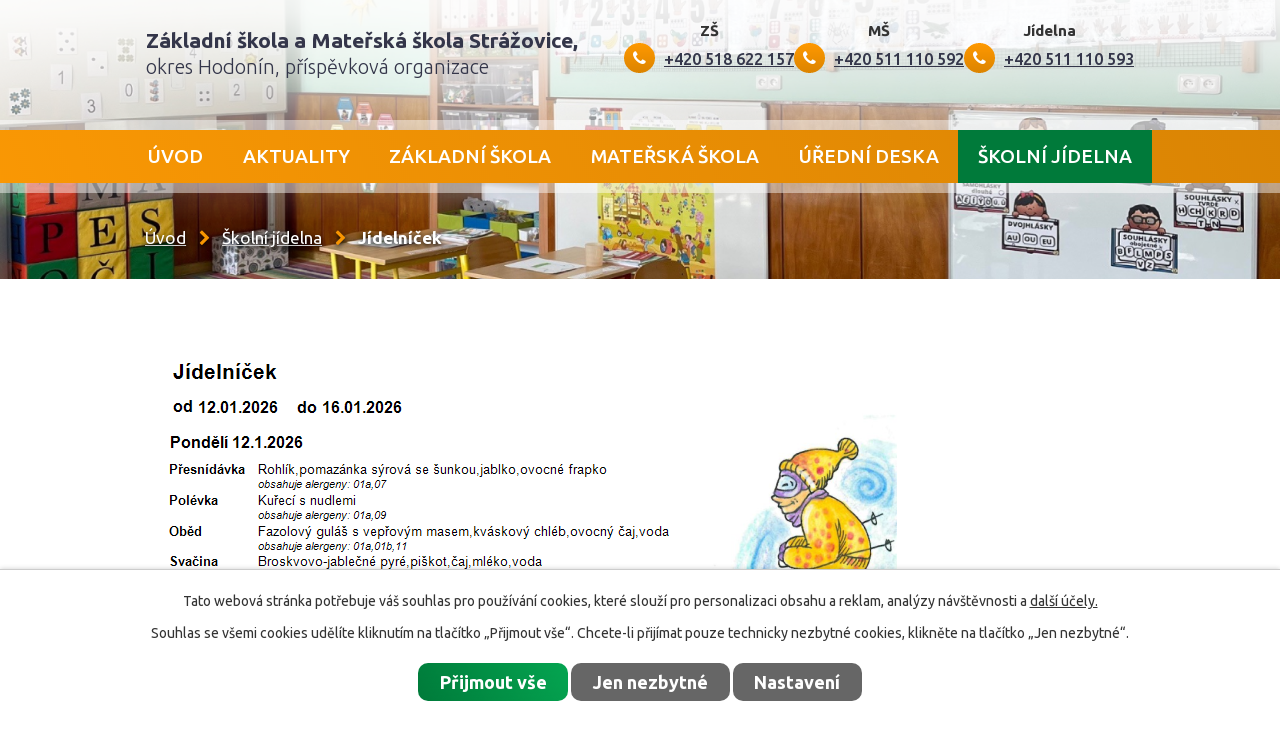

--- FILE ---
content_type: text/html; charset=utf-8
request_url: https://www.zsstrazovice.cz/jidelnicek
body_size: 4148
content:
<!DOCTYPE html>
<html lang="cs" data-lang-system="cs">
	<head>



		<!--[if IE]><meta http-equiv="X-UA-Compatible" content="IE=EDGE"><![endif]-->
			<meta name="viewport" content="width=device-width, initial-scale=1, user-scalable=yes">
			<meta http-equiv="content-type" content="text/html; charset=utf-8" />
			<meta name="robots" content="index,follow" />
			<meta name="author" content="Antee s.r.o." />
			<meta name="description" content="V současné době má škola dvě až tři kmenové třídy, přičemž každá v sobě spojuje dva nebo tři vyučovací ročníky. Poskytuje tedy vzdělání od 1. do 5. třídy." />
			<meta name="keywords" content="základní škola, mateřská škola" />
			<meta name="viewport" content="width=device-width, initial-scale=1, user-scalable=yes" />
<title>Jídelníček | zsstrazovice.cz</title>

		<link rel="stylesheet" type="text/css" href="https://cdn.antee.cz/jqueryui/1.8.20/css/smoothness/jquery-ui-1.8.20.custom.css?v=2" integrity="sha384-969tZdZyQm28oZBJc3HnOkX55bRgehf7P93uV7yHLjvpg/EMn7cdRjNDiJ3kYzs4" crossorigin="anonymous" />
		<link rel="stylesheet" type="text/css" href="/style.php?nid=SVFDSU0=&amp;ver=1768399196" />
		<link rel="stylesheet" type="text/css" href="/css/libs.css?ver=1768399900" />
		<link rel="stylesheet" type="text/css" href="https://cdn.antee.cz/genericons/genericons/genericons.css?v=2" integrity="sha384-DVVni0eBddR2RAn0f3ykZjyh97AUIRF+05QPwYfLtPTLQu3B+ocaZm/JigaX0VKc" crossorigin="anonymous" />

		<script src="/js/jquery/jquery-3.0.0.min.js" ></script>
		<script src="/js/jquery/jquery-migrate-3.1.0.min.js" ></script>
		<script src="/js/jquery/jquery-ui.min.js" ></script>
		<script src="/js/jquery/jquery.ui.touch-punch.min.js" ></script>
		<script src="/js/libs.min.js?ver=1768399900" ></script>
		<script src="/js/ipo.min.js?ver=1768399889" ></script>
			<script src="/js/locales/cs.js?ver=1768399196" ></script>

			<script src='https://www.google.com/recaptcha/api.js?hl=cs&render=explicit' ></script>

		<link href="/aktuality?action=atom" type="application/atom+xml" rel="alternate" title="Aktuality">
		<link href="/dokumenty-zs?action=atom" type="application/atom+xml" rel="alternate" title="Dokumenty ZŠ">
		<link href="/dokumenty-ms?action=atom" type="application/atom+xml" rel="alternate" title="Dokumenty MŠ">
		<link href="/informace-pro-rodice?action=atom" type="application/atom+xml" rel="alternate" title="Informace pro rodiče">
		<link href="/uredni-deska?action=atom" type="application/atom+xml" rel="alternate" title="Úřední deska">
<link rel="preload" href="https://fonts.googleapis.com/css?family=Ubuntu:300,400,500,700&amp;display=fallback&amp;subset=latin-ext" as="font">
<link href="https://fonts.googleapis.com/css?family=Ubuntu:300,400,500,700&amp;display=fallback&amp;subset=latin-ext" rel="stylesheet">
<link href="/image.php?nid=17796&amp;oid=7366280" rel="icon" type="image/png">
<link rel="shortcut icon" href="/image.php?nid=17796&amp;oid=7366280">
<script>
ipo.api.live('body', function(el) {
//posun patičky
$(el).find("#ipocopyright").insertAfter("#ipocontainer");
//backlink
$(el).find(".backlink").addClass("action-button");
});
</script>
<link rel="preload" href="/image.php?nid=17796&amp;oid=7356415" as="image">
	</head>

	<body id="page7263485" class="subpage7263485 subpage7263484"
			
			data-nid="17796"
			data-lid="CZ"
			data-oid="7263485"
			data-layout-pagewidth="1024"
			
			data-slideshow-timer="3"
			
						
				
				data-layout="responsive" data-viewport_width_responsive="1024"
			>



							<div id="snippet-cookiesConfirmation-euCookiesSnp">			<div id="cookieChoiceInfo" class="cookie-choices-info template_1">
					<p>Tato webová stránka potřebuje váš souhlas pro používání cookies, které slouží pro personalizaci obsahu a reklam, analýzy návštěvnosti a 
						<a class="cookie-button more" href="https://navody.antee.cz/cookies" target="_blank">další účely.</a>
					</p>
					<p>
						Souhlas se všemi cookies udělíte kliknutím na tlačítko „Přijmout vše“. Chcete-li přijímat pouze technicky nezbytné cookies, klikněte na tlačítko „Jen nezbytné“.
					</p>
				<div class="buttons">
					<a class="cookie-button action-button ajax" id="cookieChoiceButton" rel=”nofollow” href="/jidelnicek?do=cookiesConfirmation-acceptAll">Přijmout vše</a>
					<a class="cookie-button cookie-button--settings action-button ajax" rel=”nofollow” href="/jidelnicek?do=cookiesConfirmation-onlyNecessary">Jen nezbytné</a>
					<a class="cookie-button cookie-button--settings action-button ajax" rel=”nofollow” href="/jidelnicek?do=cookiesConfirmation-openSettings">Nastavení</a>
				</div>
			</div>
</div>				<div id="ipocontainer">

			<div class="menu-toggler">

				<span>Menu</span>
				<span class="genericon genericon-menu"></span>
			</div>

			<span id="back-to-top">

				<i class="fa fa-angle-up"></i>
			</span>

			<div id="ipoheader">

				<div class="header-container layout-container flex-container">
	<a href="/" class="header-logo">
		<span class="header-logo_large">Základní škola a Mateřská škola Strážovice,</span>
		<span class="header-logo_small">okres Hodonín, příspěvková organizace</span>
	</a>
	<div class="phones-wrapper">
		<div class="phone-block">
			<span class="phone-label">ZŠ</span>
			<a class="header-phone" href="tel:+420518622157"><span>+420 518 622 157</span></a>
		</div>
		<div class="phone-block">
			<span class="phone-label">MŠ</span>
			<a class="header-phone" href="tel:+420511110592"><span>+420 511 110 592</span></a>
		</div>
		<div class="phone-block">
			<span class="phone-label">Jídelna</span>
			<a class="header-phone" href="tel:+420511110593"><span>+420 511 110 593</span></a>
		</div>
	</div>
	<!--<a class="header-phone" href="tel:+420518622157"><span>+420 518 622 157</span></a>
<a class="header-phone" href="tel:+420511110592"><span>+420 511 110 592</span></a>
<a class="header-phone" href="tel:+420511110593"><span>+420 511 110 593</span></a>-->
	<!--<a class="header-email" href="mailto:zsstrazovice@seznam.cz"><span>zsstrazovice@seznam.cz</span></a>-->
	<img class="header-erb" src="/image.php?nid=17796&amp;oid=7356415" alt="znak obce">
</div>
<div class="header-pages">
	
		 
		<div class="boxImage">
			<div style="background-image:url(/image.php?oid=12562727&amp;nid=17796);"></div>
		</div>
		 
	
</div>			</div>

			<div id="ipotopmenuwrapper">

				<div id="ipotopmenu">
<h4 class="hiddenMenu">Horní menu</h4>
<ul class="topmenulevel1"><li class="topmenuitem1 noborder" id="ipomenu7201032"><a href="/">Úvod</a></li><li class="topmenuitem1" id="ipomenu7263474"><a href="/aktuality">Aktuality</a></li><li class="topmenuitem1" id="ipomenu7263475"><a href="/zakladni-skola">Základní škola</a><ul class="topmenulevel2"><li class="topmenuitem2" id="ipomenu8401700"><a href="/rozvrhy">Rozvrhy</a></li><li class="topmenuitem2" id="ipomenu7263478"><a href="/skolni-druzina">Školní družina</a></li><li class="topmenuitem2" id="ipomenu7263480"><a href="/fotogalerie-zs">Fotogalerie ZŠ</a></li><li class="topmenuitem2" id="ipomenu7263490"><a href="/skolske-poradenske-pracoviste">Školské poradenské pracoviště</a></li><li class="topmenuitem2" id="ipomenu12566100"><a href="/pracovnici-skoly">Pracovníci školy</a></li><li class="topmenuitem2" id="ipomenu12566101"><a href="/skolska-rada">Školská rada</a></li></ul></li><li class="topmenuitem1" id="ipomenu7263481"><a href="/materska-skola">Mateřská škola</a><ul class="topmenulevel2"><li class="topmenuitem2" id="ipomenu7263483"><a href="/fotogalerie-ms">Fotogalerie MŠ</a></li><li class="topmenuitem2" id="ipomenu7728745"><a href="/informace-pro-rodice">Informace pro rodiče</a></li></ul></li><li class="topmenuitem1" id="ipomenu12564409"><a href="/uredni-deska">Úřední deska</a><ul class="topmenulevel2"><li class="topmenuitem2" id="ipomenu7263477"><a href="/dokumenty-zs">Dokumenty ZŠ</a></li><li class="topmenuitem2" id="ipomenu7263482"><a href="/dokumenty-ms">Dokumenty MŠ</a></li><li class="topmenuitem2" id="ipomenu7281119"><a href="/projekty-eu">Projekty EU</a></li><li class="topmenuitem2" id="ipomenu7263492"><a href="/gdpr">GDPR</a></li></ul></li><li class="topmenuitem1 active" id="ipomenu7263484"><a href="/skolni-jidelna">Školní jídelna</a><ul class="topmenulevel2"><li class="topmenuitem2 active" id="ipomenu7263485"><a href="/jidelnicek">Jídelníček</a></li><li class="topmenuitem2" id="ipomenu7263486"><a href="/prihlasovani-a-odhlasovani">Přihlašování a odhlašování</a></li><li class="topmenuitem2" id="ipomenu7263487"><a href="/cena">Cena</a></li></ul></li></ul>
					<div class="cleartop"></div>
				</div>
			</div>
			<div id="ipomain">
				
				<div id="ipomainframe">
					<div id="ipopage">
<div id="iponavigation">
	<h5 class="hiddenMenu">Drobečková navigace</h5>
	<p>
			<a href="/">Úvod</a> <span class="separator">&gt;</span>
			<a href="/skolni-jidelna">Školní jídelna</a> <span class="separator">&gt;</span>
			<span class="currentPage">Jídelníček</span>
	</p>

</div>
						<div class="ipopagetext">
							<div class="text view-default content">
								

<div id="snippet--flash"></div>
								
																	<div class="paragraph">
<p><img src="/image.php?nid=17796&amp;oid=13015838&amp;width=794&amp;height=1123" alt="12011601_1.PNG" width="794" height="1123"><img src="/image.php?nid=17796&amp;oid=12992124&amp;width=794&amp;height=1123" alt="05010901_1.PNG" width="794" height="1123"><img src="/image.php?nid=17796&amp;oid=12933556&amp;width=794&amp;height=1123" alt="15121912_1.PNG" width="794" height="1123"><img src="/image.php?nid=17796&amp;oid=12904592&amp;width=794&amp;height=1123" alt="08121212_1.PNG" width="794" height="1123"><img src="/image.php?nid=17796&amp;oid=12874790&amp;width=794&amp;height=1123" alt="01120512_1.PNG" width="794" height="1123"><img src="/image.php?nid=17796&amp;oid=12843924&amp;width=794&amp;height=1123" alt="24112811_1.PNG" width="794" height="1123"><img src="/image.php?nid=17796&amp;oid=12759480&amp;width=794&amp;height=1123" alt="27103110_1.PNG" width="794" height="1123"><img src="/image.php?nid=17796&amp;oid=12728818&amp;width=794&amp;height=1123" alt="20102410_1.PNG" width="794" height="1123"><img src="/image.php?nid=17796&amp;oid=12728814&amp;width=794&amp;height=1123" alt="20102410_1.PNG" width="794" height="1123"><img src="/image.php?nid=17796&amp;oid=12684985&amp;width=794&amp;height=1123" alt="06101010_1.PNG" width="794" height="1123"><img src="/image.php?nid=17796&amp;oid=12707892&amp;width=794&amp;height=1123" alt="13101710_1.PNG" width="794" height="1123"></p></div>
															</div>
						</div>
					</div>


					

					

					<div class="hrclear"></div>
					<div id="ipocopyright">
<div class="copyright">
	<div class="footer--container flex-container">
	<div class="footer-box_kontakt">
		<h3>Základní škola a Mateřská škola Strážovice</h3>
		<h4>Adresa:</h4>
		<p>
			Strážovice 36,<br>
			696 38 Strážovice
		</p>
		<p>
			<strong>Telefon:</strong> <br><a href="tel:+420518622157">+420 518 622 157<br></a><a href="tel:+420731582140">+420 731 582 140</a><br>
			<strong>E-mail:</strong> <a href="mailto:zsstrazovice@seznam.cz">zsstrazovice@seznam.cz</a><br>
			<strong>IČO:</strong> <a>75024080</a>
			</p>
	</div>
	<a class="footer-box_mapa" href="https://goo.gl/maps/wbBChJWEPm961aRs5" target="_blank" rel="noopener noreferrer"><span class="action-button">Zobrazit na mapě</span></a>
</div>
<div class="antee-paticka">
	<span class="layout-container">
		© 2026 Základní škola a Mateřská škola Strážovice, okres Hodonín, příspěvková organizace, <a href="mailto:zsstrazovice@seznam.cz">Kontaktovat webmastera</a>, <span id="links"><a href="/prohlaseni-o-pristupnosti">Prohlášení o přístupnosti</a></span><br>ANTEE s.r.o. - <a href="https://www.antee.cz" rel="nofollow">Tvorba webových stránek</a>, Redakční systém IPO
	</span>

</div>
</div>
					</div>
					<div id="ipostatistics">
<script >
	var _paq = _paq || [];
	_paq.push(['disableCookies']);
	_paq.push(['trackPageView']);
	_paq.push(['enableLinkTracking']);
	(function() {
		var u="https://matomo.antee.cz/";
		_paq.push(['setTrackerUrl', u+'piwik.php']);
		_paq.push(['setSiteId', 4427]);
		var d=document, g=d.createElement('script'), s=d.getElementsByTagName('script')[0];
		g.defer=true; g.async=true; g.src=u+'piwik.js'; s.parentNode.insertBefore(g,s);
	})();
</script>
<script >
	$(document).ready(function() {
		$('a[href^="mailto"]').on("click", function(){
			_paq.push(['setCustomVariable', 1, 'Click mailto','Email='+this.href.replace(/^mailto:/i,'') + ' /Page = ' +  location.href,'page']);
			_paq.push(['trackGoal', 8]);
			_paq.push(['trackPageView']);
		});

		$('a[href^="tel"]').on("click", function(){
			_paq.push(['setCustomVariable', 1, 'Click telefon','Telefon='+this.href.replace(/^tel:/i,'') + ' /Page = ' +  location.href,'page']);
			_paq.push(['trackPageView']);
		});
	});
</script>
					</div>

					<div id="ipofooter">
						
					</div>
				</div>
			</div>
		</div>
	</body>
</html>


--- FILE ---
content_type: text/css;charset=utf-8
request_url: https://www.zsstrazovice.cz/style.php?nid=SVFDSU0=&ver=1768399196
body_size: 32671
content:
/**
 * User defined IPO styles.
 */

/*** Default IPO styles *******************************************************/
html, body {
	font-family: 'Trebuchet MS', Helvetica, sans-serif;
	font-size: 12px;
	color: #34364A;
	margin: 0;
	padding: 0;
	text-align: center;
	-ms-text-size-adjust: 100%;
	-webkit-text-size-adjust: 100%;
	text-size-adjust: 100%;
	background-color: #FFFFFF; background-image: none;
}
.top {
	padding: 5px 20px 0 20px;
	font-size: 2.6em;
	font-weight:bold;
	font-style: italic;
	display: block;
	text-decoration: none;
	min-height: 50px;
	-webkit-box-sizing: border-box;
	-moz-box-sizing: border-box;
	box-sizing: border-box;
	color: #34364A;
}
.hiddenMenu {
	position:absolute;
	left:-1000px;
	top:auto;
	width:1px;
	height:1px;
	overflow:hidden;
}
.linkback, .linknext, .linkprev {
	font-size: 1.25em;
	display: inline-block;
}
.linknext, .linkprev {
	width: 33%;
	min-height: 1em;
	margin: 0 2%;
}
.linknext {
	float: right;
	text-align: right;
}
.linkprev {
	float: left;
	text-align: left;
}
.linkback {
	width: 26%;
	float: left;
}
.linknext a, .linkprev a, .linkback a {
	text-decoration: none;
	display: inline-block;
}
.linknext a:hover .linknext-chevron {
	right: -10px;
}
.linkprev a:hover .linkprev-chevron {
	left: -10px;
}
.linkback a:hover .linkback-chevron .fa-undo {
	-ms-transform: rotate(-45deg);
	-webkit-transform: rotate(-45deg);
	-moz-transform: rotate(-45deg);
	-o-transform: rotate(-45deg);
	transform: rotate(-45deg);
}
.linknext-title, .linkprev-title, .linknext-text, .linkprev-text, .linkback-text {
	display: inline-block;
}
.linknext-chevron, .linknext-title, .linknext-text, .linkback-text {
	float: right;
}
.linkback-chevron, .linkprev-chevron, .linkprev-text, .linkprev-title {
	float: left;
}
.linknext-text span:first-child, .linkprev-text span:first-child, .linkback-text span {
	text-decoration: underline;
}
.linknext a:hover > .linknext-text span:first-child, .linkprev a:hover > .linkprev-text span:first-child, .linkback:hover .linkback-text span {
	text-decoration: none;
}
.linknext > a > span:first-child {
	margin-left: 10px;
}
.linkprev > a > span:first-child {
	margin-right: 10px;
}
.linknext-chevron, .linkprev-chevron {
	font-size: 1.9em;
	display: inline-block;
	position: relative;
	line-height: 0.75em;
}
.linkback-chevron {
	display: inline-block;
	position: relative;
}
.linkprev-chevron .fa-angle-left,
.linknext-chevron .fa-angle-right{
	font-size: 1.1em;
	line-height: 1em;
}
.linknext-date {
	font-size: 0.65em;
	float: right;
	clear: right;
}
.linkprev-date {
	font-size: 0.65em;
	float: left;
	clear: left;
}
.linkback, .linkprev-title, .linknext-title {
	line-height: 1.2em;
}
.linkback .fa-undo {
	font-size: 1em;
	margin-left: -1.14em;
	transition: all 0.07s ease 0s;
	color: #34364A;
}
.linkback a {
	vertical-align: top;
}
a.nolink {
	text-decoration: underline;
	cursor: default;
}
	color:  #34364A;
}
#ipopage .blog .content-paginator {
	margin: 3em auto;
}
.copyright {
	padding: 0 15px;
	font-size: 0.75em;
	font-weight: normal;
}
#ipoheader a {
	text-decoration: none;
}
.iporighttext a:hover, .ipolefttext a:hover {
	text-decoration: none;
}
iframe {
	border: none;
}
a {
	word-wrap: break-word;
	-ms-hyphens: auto;
	hyphens: auto;
}
:focus {
	outline: 0;
}
body.using-keyboard :focus {
	outline: 2px solid currentColor;
}

/*** Mess ***/
.button {
	background-color: #c98628;
	border: 1px solid #ffffff;
	width: 100px;
	font-weight: bold;
	color: #34364A;
}
.button2 {
	background-color: #c98628;
	border: 1px solid #ffffff;
	font-weight: bold;
	color: #34364A;
}
.button3 {
	background-color: #c98628;
	border: 1px solid #ffffff;
	color: #34364A;
	font-size: 0.75em;
	font-weight: normal;
}
.item {
	color: #000000;
	background-color: #EEEEEE;
}
.tabtitle {
	color: #FFFFFF;
	background-color:
	#979797;
	font-weight: bold;
}
.tabtitleno {
	color: #FFFFFF;
	background-color: #979797;
	font-weight: bold;
}
.itemhand, .itemhand:link {
	color: #000000;
	background-color: #EEEEEE;
	text-decoration: none;
	cursor: pointer;
}
.itemhand td:hover, .itemhand:hover {
	color: #000000;
	background-color: #DCDCDC;
	text-decoration: none;
	cursor: pointer;
}
.itemhand td textarea:hover {
	cursor: pointer;
	background-color: #DCDCDC;
}
.itemvalue {
	color: #000000;
	background-color: #FFCFCF;
}
.hidden {
	display: none !important;
}
.noprint {
	display: block;
}
.printonly {
	display: none;
}
.component-container table {
	width: 100%;
	border: 0;
}
.spacer5 {
	height: 5px;
}
/*** Layout *******************************************************************/
#ipocontainer, #ipomain, #ipomainframe, #ipotopmenuwrapper, #ipofooter {
	width: 1024px;
}
#ipomainframe {
	background: transparent url(img/layout3_mainbg.php?x1=0&x2=-1&x3=1024&x4=1024&c=%23ffffff) top left repeat-y;
}
#ipocontainer {
	position: relative;
	color: #34364A;
	margin: 0 auto;
	padding: 0;
	text-align: left;
	background-color: #ffffff;
}
#ipoheader img, #ipoheader object, #ipofooter img {
	vertical-align: top;
}
#ipoheader {
	width: 100%;
	min-height: 50px;
	color: #34364A;
	background-color: #ffffff;
	position: relative;
}
#ipomain {
	position: relative;
	background-color: #FFFFFF; background-image: none;
}
#ipoleftblock, #ipopage, #iporightblock {
	display: inline;
}
#ipopage {
	width: 1024px;
	margin-left: 0px;
	float: left;
	padding: 0;
	color: #34364A;
	overflow: visible;
	position: relative;
}
#ipopage, #iporightblock, #ipoleftblock, .ipopagetext {
	min-height: 500px;
}
#iporightblock {
	width: 0px;
	float: left;
	padding: 0;
}
#ipoleftblock {
	width: 0px;
	margin-left: -1024px;
	float: left;
	padding: 0;
}
#ipoleftblockin {
	width: 0px;
	margin: 20px 0;
	padding: 0;
}
.ipopagetext {
	padding: 5px 0px 10px 0px;
}
/*** #iponavigation ***/
#iponavigation p {
	padding: 5px 0px 0px 0px;
	margin: 0px;
}
#iponavigation a {
	color: #34364A;
}
#iponavigation a:visited {
	color: #34364A;
}
#iponavigation a:hover {
	color: #34364A;
	text-decoration: none;
}
/*** #ipocopyright & #ipofooter ***/
#ipocopyright {
	padding: 10px 0px 10px 0px;
	color: #34364A;
	font-weight: normal;
	text-align: center;
	clear: both;
}
#ipocopyright a {
	color: #34364A;
	text-decoration: underline;
}
#ipocopyright a:hover {
	color: #34364A;
	text-decoration: none;
}
#ipofooter {
	clear: both;
	min-height: 10px;
	background-color: #ffffff;
	color: #34364A;
}
/*** #ipomenu ***/
#ipomenu {
	margin: 0px 0px 20px 0px;
}
#ipomenu ul, #ipomenu ul li {
	width: 0px;
}
#ipomenu ul {
	margin: 0;
	padding: 0;
	list-style-type: none;
	float: left;
	background-color: transparent; background-image: none;
}
#ipomenu li {
	margin: 0;
	padding: 0;
	display: block;
	float: left;
	position: relative;
}
#ipomenu a {
	text-align: left;
	font-weight: bold;
	float: none;
	display: block;
	color: #FFFFFF;
}
#ipomenu li ul {
	visibility: hidden;
	position: absolute;
	z-index: 10;
}
#ipomenu li ul li {
	display: block;
	float: none;
	position: relative;
}
#ipomenu li ul li:hover {
	position: relative;
}
/* simulate child selector for IE */
#ipomenu li:hover ul,
#ipomenu li:hover li:hover ul,
#ipomenu li:hover li:hover li:hover ul,
#ipomenu li:hover li:hover li:hover li:hover ul,
#ipomenu li:hover li:hover li:hover li:hover li:hover ul {
	visibility: visible;
}
#ipomenu li:hover li ul,
#ipomenu li:hover li:hover li ul,
#ipomenu li:hover li:hover li:hover li ul,
#ipomenu li:hover li:hover li:hover li:hover li ul,
#ipomenu li:hover li:hover li:hover li:hover li:hover li ul {
	visibility: hidden;
}
#ipomenu ul li {
	margin: 0 0 1px 0;
	padding: 0;
}
#ipomenu ul li a {
	padding: 5px 5px;
	margin: 0;
	text-decoration: none;
	display: block;
	height: 100%;
	color: #FFFFFF;
	background-color: #c98628; background-image: none;
}
#ipomenu ul li a:hover {
	color: #34364A;
	background-color: #c98628; background-image: none;
}
#ipomenu ul li a.nolink:hover {
	cursor: text;
	color: #FFFFFF;
	background-color: #c98628;
}
#ipomenu ul li.submenu1 ul {
	width: 182px;
	left: 0px;
	margin: 0;
	padding: 0;
	top: 0;
	background-color: #ffffff;
	background-image: none;
	border-top: 1px solid #ffffff;
	border-bottom: 1px solid #ffffff;
}
#ipomenu ul li.submenu1 ul li {
	width: 180px;
	display: block;
	padding: 0;
	margin: 0 0 1px 0;
	border-left: 1px solid #ffffff;
	border-right: 1px solid #ffffff;
	float: left;
}
#ipomenu ul li.submenu1 ul li a {
	padding: 5px 5px;
	display: block;
	margin: 0px;
	color: #FFFFFF;
	background-color: #c98628;
	font-weight: bold;
	text-align: left;
	background-image: none;
}
#ipomenu ul li.submenu1 ul li a:hover {
	color: #34364A;
	background-color: #c98628;
	background-image: none;
}
#ipomenu ul li.submenu1 ul li a.nolink:hover {
	cursor: text;
	color: #FFFFFF;
	background-color: #c98628;
}
#ipomenu ul li.submenu2 ul, #ipomenu ul li.submenu3 ul, #ipomenu ul li.submenu4 ul, #ipomenu ul li.submenu5 ul {
	width: 180px;
	left: 180px;
	margin: 0;
	padding: 0;
	top: 0;
	background-color: #ffffff;
}
/*** #ipotopmenu ***/
#ipotopmenuwrapper {
	padding: 0;
	margin: 0;
	background-color: #c98628; background-image: none;
}
#ipotopmenu {
	padding: 0;
	margin: 0;
}
#ipotopmenu a {
	text-decoration: none;
	color: #FFFFFF;
	display: block;
	text-align: left;
}
#ipotopmenu ul, #ipotopmenu li {
	list-style-type: none;
	margin: 0;
	padding: 0;
}
#ipotopmenu ul.topmenulevel1 li.topmenuitem1,
#ipotopmenu ul.topmenulevel1 li.noborder {
	height: 23px !important;
	line-height: 23px;
	float: left;
	position: relative;
	font-weight: bold;
	border-left: 1px solid #ffffff;
	z-index: 99;
}
#ipotopmenu ul.topmenulevel1 li.topmenuitem1 a,
#ipotopmenu ul.topmenulevel1 li.noborder a {
	padding: 0 5px;
	background-color: transparent; background-image: none;
}
#ipotopmenu ul.topmenulevel1 li.noborder {
	border: none;
}
#ipotopmenu ul.topmenulevel2,
#ipotopmenu ul.topmenulevel3,
#ipotopmenu ul.topmenulevel4,
#ipotopmenu ul.topmenulevel5,
#ipotopmenu ul.topmenulevel6 {
	top: 23px;
	width: 180px;
	padding: 0 5px;
	position: absolute;
	line-height: 100%;
	left: -1px;
	background: #ffffff;
	visibility: hidden;
	border: 1px solid #ffffff;
	border-top: none;
	z-index: 100;
}
#ipotopmenu ul.topmenulevel3, #ipotopmenu ul.topmenulevel4, #ipotopmenu ul.topmenulevel5, #ipotopmenu ul.topmenulevel6 {
	left: 190px;
	top: -1px;
}
#ipotopmenu ul.topmenulevel2 li.topmenuitem2,
#ipotopmenu ul.topmenulevel3 li.topmenuitem3,
#ipotopmenu ul.topmenulevel4 li.topmenuitem4,
#ipotopmenu ul.topmenulevel5 li.topmenuitem5,
#ipotopmenu ul.topmenulevel6 li.topmenuitem6 {
	margin: 1px -5px 0 -5px;
	font-weight: bold;
	text-align: left;
	padding: 0;
	background-color: #c98628;
	line-height: 1.2em;
	position: relative;
}
#ipotopmenu ul.topmenulevel2 li.topmenuitem2 a,
#ipotopmenu ul.topmenulevel3 li.topmenuitem3 a,
#ipotopmenu ul.topmenulevel4 li.topmenuitem4 a,
#ipotopmenu ul.topmenulevel5 li.topmenuitem5 a,
#ipotopmenu ul.topmenulevel6 li.topmenuitem6 a {
	font-weight: bold;
	text-align: left;
	padding: 4px 2px 4px 5px;
	line-height: 1.2em;
	height: 100%;
	background-image: none;
}
#ipotopmenu ul.topmenulevel1 li.topmenuitem1 a:hover {
	color: #34364A;
	background-color: #c98628; background-image: none;
}
#ipotopmenu ul.topmenulevel2 li.topmenuitem2 a:hover,
#ipotopmenu ul.topmenulevel3 li.topmenuitem3 a:hover,
#ipotopmenu ul.topmenulevel4 li.topmenuitem4 a:hover,
#ipotopmenu ul.topmenulevel5 li.topmenuitem5 a:hover,
#ipotopmenu ul.topmenulevel6 li.topmenuitem6 a:hover {
	color: #34364A;
	background-color: #c98628;
	background-image: none;
}
#ipotopmenu ul.topmenulevel1 li.topmenuitem1 a.nolink:hover,
#ipotopmenu ul.topmenulevel2 li.topmenuitem2 a.nolink:hover,
#ipotopmenu ul.topmenulevel3 li.topmenuitem3 a.nolink:hover,
#ipotopmenu ul.topmenulevel4 li.topmenuitem4 a.nolink:hover,
#ipotopmenu ul.topmenulevel5 li.topmenuitem5 a.nolink:hover,
#ipotopmenu ul.topmenulevel6 li.topmenuitem6 a.nolink:hover {
	cursor: text;
	color: #FFFFFF;
	background-color: #c98628;
}
#ipotopmenu ul.topmenulevel1 li.topmenuitem1:hover ul.topmenulevel2,
#ipotopmenu ul.topmenulevel2 li.topmenuitem2:hover ul.topmenulevel3,
#ipotopmenu ul.topmenulevel3 li.topmenuitem3:hover ul.topmenulevel4,
#ipotopmenu ul.topmenulevel4 li.topmenuitem4:hover ul.topmenulevel5,
#ipotopmenu ul.topmenulevel5 li.topmenuitem5:hover ul.topmenulevel6 {
	visibility: visible;
}
/*** .newsheader & .newsbody ***/
.newsheader {
	padding: 5px 5px;
	color: #FFFFFF;
	background-color: #c98628; background-image: none;
	font-weight: bold;
	margin-bottom: 0.3em;
}
.newsheaderref {
	color: #FFFFFF;
	font-weight: bold;
}
.newsbody {
	padding: 2px 5px;
	color: #34364A;
	font-weight: normal;
	overflow: hidden;
}
.newsbodyrefu {
	color: #34364A;
	font-weight: normal;
}
.newsbodyrefu:link {
	color: #34364A;
}
.newsbodyrefu:active {
	color: #34364A;
	text-decoration: underline;
}
.newsbodyrefu:hover {
	color: #34364A;
	text-decoration: underline;
}
.newsbodyrefu:visited {
	color: #34364A;
}
.newsbody a {
	color: #34364A;
}
/*** column messages **********************************************************/
.column-message {
	padding: 2px 5px;
}
.column-message .newsheader {
	margin-left: -5px;
	margin-right: -5px;
}
.column-message a {
	color: #34364A;
}
.ui-autocomplete.ui-menu {
	text-align: left;
}
/*** Default text properties **************************************************/
.ipolefttext, .iporighttext {
	color: #34364A;
}
.ipopagetext a {
	color: #34364A;
}
.ipopagetext a:visited {
	color: #34364A;
}
.ipopagetext a:hover {
	color: #34364A;
	text-decoration: none;
}
.styleH3, .styH3, h1 {
	font-family: 'Trebuchet MS', Helvetica, sans-serif;
	font-size: 1.6em;
	font-weight: normal;
	color: #34364A;
}
.styleH4, .styH4, h2{
	font-family: 'Trebuchet MS', Helvetica, sans-serif;
	font-size: 1.35em;
	font-weight: bold;
	color: #34364A;
}
.styleH5, .styH5, h3 {
	font-family: Arial, Helvetica, sans-serif;
	font-size: 1.2em;
	font-weight: bold;
	color: #34364A;
}
.ipopagetext h1 a, .ipopagetext h1 a:hover, .ipopagetext h1 a:visited,
.ipopagetext h2 a, .ipopagetext h2 a:hover, .ipopagetext h2 a:visited,
.ipopagetext h3 a, .ipopagetext h3 a:hover, .ipopagetext h3 a:visited {
	font: inherit;
	color: inherit;
}
.ipopagetext h1 a.tooltip {
	font-size: 1em;
}
.huge-text {
	font-size: 1.8em;
}
.bigger-text {
	font-size: 1.4em;
}
.normal-text {
	font-size: 1em;
}
.smaller-text {
	font-size: 0.9em;
}
.small-text {
	font-size: 0.8em;
}
/*** Table default properties *************************************************/
#ipopage th {
	text-align: center;
}
table.border, table.border td, table.border th {
	border: 1px solid #000000;	border-collapse: collapse;
}
.text th, .paragraph th, .tender th {
	background-color: #ddd;
	color: black;
}
.ipopagetext table p:first-child {
	margin: 0 auto;
}
.ipopagetext table p:last-child {
	margin-bottom: 0;
}
.ipopagetext td, .ipopagetext th {
	padding: 0.2em;
	vertical-align: top;
}
table.evenWidth td {
	width: 10%;
}
/*** Image default properties *************************************************/
img {
	border: none;
}
.imageframe {
	border: 1px solid #FFFFFF;
}
.leftFloat {
	float: left;
	margin-right: 1em;
}
.rightFloat {
	float: right;
	margin-left: 1em;
}
/*** Cleaners *****************************************************************/
#ipomain #ipomainframe #ipopage .ipopagetext .matrix li.cleaner {
	clear: both;
	width: 100%;
	margin: -1px 0 0 0;
	padding: 0;
	height: 1px;
	min-height: 1px;
	border: none;
	visibility: hidden;
}
.matrix li.cleaner {
	display: block;
}
hr.cleaner {
	clear: both;
	margin: -1px 0 0 0;
	padding: 0;
	height: 1px;
	border: none;
	visibility: hidden;
}
.clearfix:after {
	display: block;
	visibility: hidden;
	font-size: 0;
	content: " ";
	height: 0;
	clear: both;
}
.clear {
	clear: both;
}
.hrclear {
	margin: 0;
	padding: 0;
	clear: both;
	height: 1px;
	font-size: 1px;
	line-height: 1px;
	visibility: hidden;
}
hr {
	height: 0;
	border-color: #555;
	border-style: solid none none;
	border-width: 1px 0 0;
	margin: 1rem 0;
}
.cleartop {
	margin: 0;
	padding: 0;
	clear: both;
	visibility: hidden;
}
/*** Action Buttons ***********************************************************/
.action-button, .action-button:visited {
	padding: 0.3em 1em;
	text-decoration: none;
	font-size: 1.1em;
	font-weight: normal;
	border-radius: 4px;
	color: #ffffff;
	border: 1px solid #ffffff;
	background-color: #c98628;
;
}
.action-button:hover {
	color: #c98628;
	border: 1px solid #c98628;
	background-color: #ffffff;
;
	cursor: pointer;
}
.action-button:active {
	background-image: none;
	filter: none;
}
a.action-button, a.action-button:visited {
	color: #ffffff;
}
a.action-button:hover {
	color: #c98628;
}
.action-button:disabled {
	cursor: not-allowed;
	opacity: 0.5;
}
a.disabled {
	opacity: 0.5;
}
a.disabled:hover {
	background: inherit;
	color: inherit;
	cursor: not-allowed;
}
/*** Content Paginator ********************************************************/
#ipopage .content-paginator {
	margin: 1.5em auto;
	white-space: nowrap;
	max-width: 100%;
	text-align: center;
}
#ipopage .content-paginator .content-paginator-wrapper {
	display: inline-block;
	width: auto;
	max-width: 100%;
}
#ipopage .content-paginator .paginator-step,
#ipopage .content-paginator .paginator-separator,
#ipopage .content-paginator .paginator-current,
#ipopage .content-paginator .paginator-button {
	font-weight: normal;
	position: relative;
	float: left;
	padding: 0.5em 0.7em;
	margin-left: -1px;
	font-size: 1em;
	text-decoration: none;
	color: #34364A;
	border: 1px solid #c98628;
}
#ipopage .content-paginator .paginator-step,
#ipopage .content-paginator .paginator-separator,
#ipopage .content-paginator .paginator-current {
	-webkit-box-sizing: border-box;
	-mz-box-sizing: border-box;
	box-sizing: border-box;
	width: 30px;
	padding: 0.5em 0;
	text-align: center;
}
#ipopage .content-paginator .paginator-step:hover {
	background-color: #ffffff;
	color: #c98628;
}
#ipopage .content-paginator .paginator-current {
	background-color: #c98628;
;
	color: #ffffff;
	font-weight: bold;
}
#ipopage .content-paginator .paginator-button {
	max-width: 100px;
	padding: 0.5em;
}
#ipopage .content-paginator .paginator-prev .paginator-button-icon {
	margin-right: 0.2em;
}
#ipopage .content-paginator .paginator-next .paginator-button-icon {
	margin-left: 0.2em;
}
#ipopage .content-paginator .paginator-button:hover,
#ipopage .content-paginator .paginator-step:hover {
	color: #c98628;
	background-color: #ffffff;
;
	cursor: pointer;
}
#ipopage .content-paginator .paginator-prev {
	border-radius: 4px 0 0 4px;
}
#ipopage .content-paginator .paginator-next {
	border-radius: 0 4px 4px 0;
}
#ipopage .content-paginator .paginator-disabled {
	opacity: 0.5;
}
#ipopage .content-paginator .paginator-disabled:hover {
	background: inherit;
	color: inherit;
	cursor: not-allowed;
}
#ipopage .items-counter {
	text-align: right;
	color: #34364A;
}

/*** Forms ************************************************************/
/*** forms - general styling */
input, select, textarea {
	border: 1px solid #ffffff;
	color: #34364A;
	font-size: 1em;
	font-family: inherit;
}
label .meta {
	font-size: 0.9em;
	font-weight: normal;
	color: #777;
}
.form-item .form-item-field > input:not([type='submit']):focus,
.form-item .form-item-field > textarea:focus,
.form-item .form-item-field > select:focus {
	border-color: currentColor;
}
.form-item .form-item-field input[type="radio"] {
	margin: 0 0.4em 0 0;
	vertical-align: middle;
	width: auto;
	border: none;
}
.form-item .form-item-field input[type="checkbox"] {
	vertical-align: middle;
	width: auto;
	border: none;
}
.form-item .form-item-field input[type="checkbox"] + label {
	vertical-align: middle;
}
.form-item .form-item-label label {
	font-weight: bold;
}
.form-item .form-item-label label .meta {
	font-size: 0.9em;
	font-weight: normal;
	color: #777;
}
/* form - table layout */
.form-horizontal {
	display: table;
	width: 100%;
	border-spacing: 0 0.3em;
}
.form-horizontal .form-item {
	display: table-row;
}
.form-horizontal .form-item .form-item-label,
.form-horizontal .form-item .form-item-field {
	display: table-cell;
	vertical-align: top;
}
.form-horizontal .form-item .form-item-label {
	padding: 0.2em;
}
.form-horizontal .form-item .form-item-field > * {
	padding: 0.2em;
	-webkit-box-sizing: border-box;
	-moz-box-sizing: border-box;
	box-sizing: border-box;
	max-width: 100%;
}
.form-horizontal fieldset ~ .form-item {
	display: table;
	width: 100%;
}
.form-horizontal fieldset ~ .form-item.buttons {
	display: table;
	width: auto;
	margin: 0 auto;
}
.form-horizontal .form-item .form-item-field > input[type="submit"],
.form-horizontal .form-item .form-item-field > input[type="button"] {
	padding: 0.3em 1em;
	width: auto;
}
/* form - below layout */
.form-vertical .form-item {
	margin-bottom: 0.3em;
}
.form-vertical .form-item .form-item-label,
.form-vertical .form-item .form-item-field {
	margin: 0.3em 0;
}
.form-vertical .form-item .form-item-field > * {
	width: 100%;
	max-width: 100%;
	padding: 0.2em;
	-webkit-box-sizing: border-box;
	-moz-box-sizing: border-box;
	box-sizing: border-box;
}
.form-vertical .form-item .form-item-field > input[type="submit"], .form-vertical .form-item .form-item-field > input[type="button"] {
	padding: 0.3em 1em;
	display: inline-block;
	width: auto;
}
.form-vertical .buttons .form-item-field {
	text-align: center;
}
.form-horizontal .buttons .form-item-field {
	text-align: left;
}
/* form - recaptcha */
.form-horizontal .form-item .g-recaptcha > div,
.form-vertical .form-item .g-recaptcha > div {
	padding-left: 0px;
}
body form .grecaptcha-badge {
	display: none;
}
input[name='antispam'] {
	display: none;
}
.form-item.approval {
	font-weight: bold;
}
.form-item.antispam-disclaimer a {
	font-weight: bold;
}
.form-item.approval label {
	vertical-align: middle;
}
.form-item.approval input {
	margin: 0 0.5em 0 0;
	vertical-align: middle;
}
#ipoleftblock input[name='approval'] {
	float: left;
}
/*** div.paragraph ************************************************************/
div.paragraph:after {
	display: block;
	content: ' ';
	height: 0;
	visibility: hidden;
	font-size: 0;
	clear: both;
}
/*** tags *********************************************************************/
.tags {
	margin: 0.5em 0;
}
.tags form > span {
	display: inline-block;
	margin: .5em 1em 0 .5em;
}
.tags form > span input {
	margin: 0 .25em 0 0;
	vertical-align: middle;
}
.tags form > span label {
	vertical-align: middle;
}
.tags > a {
	font-weight: bold;
	float: left;
}
.tags ul {
	display: inline-block;
	padding: 0;
	margin: 0 0 0 .5em;
}
.tags li {
	display: inline;
	list-style: none;
	margin-right: .5em;
}
.tags .filtered {
	font-weight: bold;
	font-size: larger;
}
.tags-selection {
	margin: 10px 0;
}
.tags-selection label {
	font-weight: bold;
	font-size: larger;
}
.tags-selection select {
	min-width: 150px;
	min-height: 25px;
	padding: 0.2em;
	margin: 0.4em;
	box-sizing: border-box;
}
.tags input[type='submit'] {
	display: none;
}
/*** Subscribe toolbar ********************************************************/
.subscribe-toolbar .fa {
	float: right;
	margin-left: 0.5em;
}
.subscribe-toolbar {
	float: right;
}
.with-subscribe > h1 {
	float: left;
}
.ipopagetext .subscribe-toolbar .action-button {
	margin-right: 0.5em;
	margin-top: 1em;
	padding: 0.3em 0.6em;
	float: right;
}
.subscribe-toolbar .action-button:first-child {
	margin-right: 0;
}
/*** Assessment ***************************************************************/
.ratings {
	float: left;
	text-decoration: none;
	min-height: 16px;
	text-align: right;
	cursor: default;
	margin-right: 2em;
}
.ratings .ratings-item {
	display: inline-block;
}
.ratings .ratings-item + .ratings-item {
	margin-left: 2em;
}
.ratings a {
	color: #555;
}
.ratings a:hover {
	color: #000
}
.ratings .inactive {
	cursor: not-allowed;
	color: #d4d4d4;
}
.ratings .fa {
	font-size: 1.25em;
}
/*** Discussion component *****************************************************/
.comment-footer .reply {
	font-size: 1.1em;
}
.comment-name .comment-name-moderator {
	font-style: oblique;
	font-weight: bold;
}
.discussion-add-comment-link {
	float: right;
}
.censored {
	font-style: italic;
}
.comments {
	padding: 0;
}
.comments .comment {
	position: relative;
	list-style: none;
	margin: 0.2em;
	margin-left: 0;
	padding: 0.2em 0.5em 0.2em 1.5em;
}
.comment > .created {
	position: absolute;
	right: 0.2em;
	top: 0.2em;
}
.comments .comment.level-1 {
	margin-left: 2em;
}
.comments .comment.level-2 {
	margin-left: 4em;
}
.comments .comment.level-3 {
	margin-left: 6em;
}
.comments .comment.level-4 {
	margin-left: 8em;
}
.comments .comment.level-5 {
	margin-left: 10em;
}

/*** Gallery layouts **********************************************************/
/*** default list ***/
.albums#listPreview {
	padding: 0;
	margin: 0;
}
.albums#listPreview > li {
	list-style-type: none;
	margin-bottom: 2em;
}
.albums#listPreview h2 a {
	display: block;
	margin-bottom: 0.25em;
}
.albums#listPreview img.intro {
	float: left;
	margin-right: 1.5em;
}
.albums#listPreview div > p:first-child {
	margin-top: 0;
}
.albums#listPreview div p {
	text-align: justify;
}
.article .image-thumbnail img,
.gallery .image-thumbnail img {
	max-width: none;
}
/*** list with all images ***/
.albums#listImages div.clearfix p {
	text-align: justify;
}
/*** Gallery matrix list ***/
.gallery .matrix .title {
	min-height: 3.5em;
}
/*** Gallery/Catalog matrix list **********************************************/
.matrix {
	padding: 0;
}
.matrix a {
	display: block;
	width: 100%;
}
.matrix div > a {
	margin: -2000px;
	padding: 2000px;
}
.matrix .title {
	margin: 0;
}
.matrix .title a {
	padding: 0.2em 0 0.8em;
}
.matrix li {
	list-style-type: none;
	float: left;
	width: 33%;
	margin: 0 0 0.2em;
	text-align: left;
	overflow: hidden;
}
.matrix li.column-1 {
	margin-left: 0.5%;
	margin-right: 0.5%;
}
.matrix li > div {
	display: block;
	background: #eee;
	min-height: 373px;
	text-align: center;
	vertical-align: top;
	padding: 0.2em 5px;
}
/*** Gallery/Catalog images component *****************************************/
.images {
	margin: 1em 0;
}
.image-wrapper {
	float: left;
	height: auto;
	box-shadow: 1px 1px 16px -4px #888888;
	position: relative;
	behavior: url(js/PIE.htc);
	background-color: transparent;
}
.image-wrapper .image-inner-wrapper {
	position: relative;
}
.image-wrapper .image-inner-wrapper.with-description {
	padding-bottom: 2em;
}
.image-wrapper .image-inner-wrapper .image-thumbnail {
	background-color: #34364A;
	margin: 0 auto;
	position: relative;
	width: 100%;
}
.image-wrapper .image-inner-wrapper a.image-detail {
	display: inline-block;
	height: 100%;
	text-align: center;
	margin: 0 auto;
	overflow: hidden;
	vertical-align: middle;
	width: 100%;
}
.image-wrapper .image-inner-wrapper .image-description {
	padding: 0.5em 0 0 0;
	z-index: 3;
	position: absolute;
	bottom: 0;
	left: 0;
	min-height: 2em;
	text-overflow: ellipsis;
	overflow: hidden;
	white-space: nowrap;
	-moz-box-sizing: border-box;
	-webkit-box-sizing: border-box;
	box-sizing: border-box;
}
/*** Blog *********************************************************************/
.articles {
	padding: 0;
}
.article.article--sticky {
	background: #f3f3f3;
	padding: 1em 2em;
	border: 1px solid #aaa;
	border-left: 3px solid #aaa;
	margin-bottom: 1em;
}
.blog .articles > li h2 {
	color: #34364A;
}
.blog .articles > li > a p {
	margin-bottom: 0.2em;
}
.blog .articles > li > hr {
	margin: 0.15em 0em;
}
.article-footer, .comment-footer {
	text-align: right;
}
.blog.view-detail .article-footer {
	display: inline-block;
	width: 100%;
}
.blog.view-detail .article-footer > div {
	margin: 0.5em 0;
	display: inline-block;
	float: left;
	text-align: left;
}
#discussion {
	margin-top: 2em;
}
.blog.view-detail .article-footer .published, .blog.view-detail .article-footer .author {
	float: right;
}
.article-footer .published span, .article-footer .author-label {
	font-weight: bold;
}
.blog.view-detail .article-footer .author {
	width: 100%;
}
form.article table {
	width: 100%;
}
.dates > span {
	font-weight: bold;
}
.dates > div, .article-footer .author > div {
	display: inline-block;
}
.blog #frm-subscriptionConfirmation-form ul li,
.blog #frm-editSubscription-form ul li {
	list-style-type: none;
}
.blog #frm-subscriptionConfirmation-form .form-item > ul,
.blog #frm-editSubscription-form .form-item > ul {
	padding-left: 0;
}
/*** BLOG - listLayouts, styles for all templates *****************************/
.articles .comments-number {
	display: inline-block;
	margin-top: 1em;
	font-size: 0.8em;
}
/*** BLOG - blogSimple ********************************************************/
.simple .articles .dueDate {
	display: inline-block;
	padding-bottom: 0.5em;
}
/*** BLOG - twoColumnsLayout **************************************************/
.two_columns .articles {
	position: relative;
}
.two_columns .article:after {
	display: block;
	visibility: hidden;
	font-size: 0;
	content: " ";
	height: 0;
	clear: both;
}
.two_columns ul.tags {
	margin-bottom: 2em;
}
.two_columns h2 {
	margin-bottom: 0.2em;
}
.two_columns .article .intro-content {
	margin-left: 10em;
	text-align: justify;
}
.two_columns .article .author,
.two_columns .article .published,
.two_columns .article .dueDate {
	display: block;
	font-size: 0.9em;
}
.two_columns .morelink {
	float: right;
}
.two_columns .article .additional-info {
	float: left;
	width: 10em;
}
.calendarDate {
	display: block;
	width: 3em;
	border-radius: 6px;
	font-style: normal;
	font-weight: bold;
	text-align: center;
	line-height: 1.6;
	background-color: lightgrey;
	background-image: -webkit-gradient(linear, left top, left bottom, from(white), to(lightgrey));
	background: -o-linear-gradient(top, white 0%, lightgrey 100%);
	background: linear-gradient(top, white 0%, lightgrey 100%);
	box-shadow: 2px 2px 4px -1px gray;
	font-size: 1.5em;
	margin-bottom: 0.8em;
}
.calendarDate span {
	display: block;
	border-radius: 6px 6px 2px 2px;
	font-size: 0.8em;
	padding: 0.1em;
	line-height: 1.2;
	box-shadow: 0px 3px 2px -2px gray;
	background-color: darkred;
	background-image: -webkit-gradient(linear, left top, left bottom, from(red), to(darkred));
	background: -o-linear-gradient(top, red 0%, darkred 100%);
	background: linear-gradient(top, red 0%, darkred 100%);
	color: white;
	text-shadow: 0 -1px 0 rgba(0, 0, 0, 0.7);
}
.blog-news .calendarDate {
	font-size: 1em;
	float: left;
	margin-right: 0.5em;
	margin-bottom: 0;
	color: black;
}
.blog-news .calendarDate span {
	font-weight: normal;
}
/*** BLOG - Divided Background Layout *****************************************/
.divided_bg .article {
	position: relative;
	border-radius: 6px;
	margin-bottom: 2em;
	padding: 0.5em 1em 2em;
	background-color: #FFFFFF;
	box-shadow: 1px 1px 12px -5px;
	behavior: url(js/PIE.htc);
}
.divided_bg h2 {
	margin-bottom: 0.25em;
}
.divided_bg h2 a {
	text-decoration: none;
}
.divided_bg h2 a:hover {
	opacity: 0.5;
}
.view-default.divided_bg .articles .article .articleText img {
	max-width: 100%;
	height: auto;
}
.divided_bg .article .dueDate {
	display: inline-block;
	padding-bottom: 0.5em;
}
.divided_bg .article .leftFooter {
	float: left;
	width: 50%;
}
.divided_bg .article .rightFooter {
	float: right;
	width: 50%;
	text-align: right;
}
.divided_bg .article .rightFooter,
.divided_bg .article .leftFooter span {
	display: block;
	font-size: 0.9em;
}
.divided_bg .article .rightFooter .addComment {
	display: inline;
}
.divided_bg .article .cleaner {
	margin-bottom: 1em;
}
/************** Blog - column box *********************************************/
.blog-news ul li {
	list-style: none;
}
.blog-news ul.list, .blog-news ul.calendar {
	margin: 0;
	padding: 0;
}
.blog-news ul.list li, .blog-news ul.calendar li {
	margin: 0.5em 0;
}
.blog-news ul.list li a {
	color: #34364A;
}
.blog-news ul.list li a:hover, .blog-news ul.calendar li a:hover {
	text-decoration: none;
}
.blog-news ul li .due {
	font-weight: bold;
	margin-right: 0.2em;
}
.blog-news ul.list li .title {
	font-size: 1em;
	font-weight: normal;
}
.blog-news ul.calendar li {
	padding: 0.3em 0;
}
.blog-news ul.thumbnail {
	padding: 0;
}
.blog-news ul.thumbnail li {
	margin-bottom: 0.2em;
}
.blog-news ul.thumbnail li > a {
	display: block;
	padding: .4em;
	color: #FFFFFF;
	background-color: #c98628; background-image: none;
	font-weight: bold;
}
/*** Tender *******************************************************************/
a.cell-link {
	display: block;
	padding: 2000px;
	margin: -2000px;
	text-decoration: none;
}
table.tenders {
	width: 100%;
	margin-top: 1.5em;
	margin-bottom: 1em;
}
#ipopage .tenders th {
	padding: 0.5em;
}
#ipopage .tenders td {
	padding: 0.25em;
	overflow: hidden;
	vertical-align: middle;
}
#ipopage .tenders .right {
	text-align: right;
	margin-left: 0.3em;
}
ul.tenders {
	margin: 0 0 0.5em;
	padding: 0.5em;
}
ul.tenders li {
	list-style-type: none;
	clear: left;
}
ul.tenders li span.ui-icon-document {
	float: left;
	margin-right: 0.5em;
}
.tender .footer {
	text-align: right;
}
/*** elastic fulltext *********************************************************/
/*** .noticeBoard - uredni deska **********************************************/
#ipopage .noticeBoard table.datagrid tbody tr a {
	display: block;
	width: 100%;
	height: 100%;
	color: #000000;
	text-decoration: none;
}
#ipopage .noticeBoard table.datagrid tbody tr a .fa {
	margin-left: .5em;
}
#ipopage .noticeBoard table.datagrid tbody tr a .fa-files-o {
	transform: scale(-1, 1);
}
.noticeBoard .last-updated {
	margin: 1em 0;
	float: right;
}
.noticeBoard .last-updated:after {
	clear: both;
	display: block;
	content: ' ';
}
.noticeBoard .files .icon {
	vertical-align: middle;
}
.noticeBoard .datagrid .ui-icon-document {
	background-position: -36px -100px;
	display: inline-block;
	height: 9px;
	margin-right: 0.3em;
	width: 8px;
}
.noticeBoardOverview-filter {
	margin-bottom: 1em;
}
.noticeBoardOverview-filter fieldset {
	border: 1px solid #ccc;
	margin: 0;
	padding: 2em;
}
.noticeBoardOverview-filter legend {
	margin: 1px 0;
	font-size: 1.3em;
	font-weight: bold;
	padding: 0 .5em;
}
.noticeBoardOverview-filter-item {
	box-sizing: border-box;
	padding-bottom: 1em;
	display: -webkit-box;
	display: -ms-flexbox;
	display: flex;
}
.noticeBoardOverview-filter-item span {
	margin-right: 1em;
	margin-bottom: .5em;
	display: -webkit-box;
	display: -ms-flexbox;
	display: flex;
	-webkit-box-align: center;
	-ms-flex-align: center;
	align-items: center;
}
.noticeBoardOverview-filter-item span input {
	margin: 0 .5em 0 0;
}
.noticeBoardOverview-filter-label {
	min-width: 130px;
	margin-bottom: .25em;
}
.noticeBoardOverview-filter-controls {
	display: -webkit-box;
	display: -ms-flexbox;
	display: flex;
	-webkit-box-flex: 1;
	-ms-flex-positive: 1;
	flex-grow: 1;
	-ms-flex-wrap: wrap;
	flex-wrap: wrap;
	-webkit-box-orient: horizontal;
	-webkit-box-direction: normal;
	-ms-flex-direction: row;
	flex-direction: row;
	-webkit-box-pack: start;
	-ms-flex-pack: start;
	justify-content: flex-start;
}
.noticeBoardOverview-filter-controls > input:focus,
.noticeBoardOverview-filter-controls > select:focus {
	border-color: currentColor;
}
.noticeBoardOverview-filter-controls > input,
.noticeBoardOverview-filter-controls > select {
	width: 100%;
}
.noticeBoardOverview-filter-search {
	clear: both;
	text-align: center;
	margin-top: .5em;
	-webkit-box-flex: 1;
	-ms-flex-positive: 1;
	flex-grow: 1;
}
.noticeBoardOverview-item {
	padding: 2em;
	margin: 2em 0 0;
	border: 1px solid #ccc;
	box-shadow: 1px 1px 3px rgba(0, 0, 0, 0.1);
	background: #fff;
}
.noticeBoardOverview-item > div {
	margin: 1em 0;
}
.noticeBoardOverview-item > :first-child {
	margin-top: 0;
}
.noticeBoardOverview-item > :last-child {
	margin-bottom: 0;
}
.noticeBoardOverview--grid {
	display: -webkit-box;
	display: -ms-flexbox;
	display: flex;
	-webkit-box-orient: horizontal;
	-webkit-box-direction: normal;
	-ms-flex-direction: row;
	flex-direction: row;
	-ms-flex-wrap: wrap;
	flex-wrap: wrap;
	margin: 0 -1em;
	-webkit-box-pack: justify;
	-ms-flex-pack: justify;
	justify-content: space-between;
}
.noticeBoardOverview--grid .noticeBoardOverview-item {
	padding: 2em;
	border: 1px solid #ccc;
	margin: 1em;
	-ms-flex-negative: 1;
	flex-shrink: 1;
	width: calc(50% - 2em);
	box-sizing: border-box;
}
@media only screen and (max-width: 1024px) {
	.noticeBoardOverview--grid .noticeBoardOverview-item {
		width: 100%;
	}
	.noticeBoardOverview-filter-item {
		-webkit-box-orient: vertical;
		-webkit-box-direction: normal;
		-ms-flex-direction: column;
		flex-direction: column;
	}
}
.noticeBoard #frm-noticeOverview-itemsPerPageChooser-form {
	margin-left: auto;
	text-align: right;
}
.noticeBoard #frm-noticeOverview-itemsPerPageChooser-form .form-item-label {
	display: inline-block;
	vertical-align: middle;
	padding-right: 1em;
}
.noticeBoard #frm-noticeOverview-itemsPerPageChooser-form .form-item-field {
	display: inline-block;
	vertical-align: middle;
}
.noticeBoard #frm-noticeOverview-itemsPerPageChooser-form:before,
.noticeBoard #frm-noticeOverview-itemsPerPageChooser-form:after {
	clear: both;
	content: ' ';
	display: table;
}
/*** filesRenderer ************************************************************/
#ipopage ul.files {
	margin: 0 0 0.5em;
	padding: 0.5em;
}
#ipopage ul.files li {
	list-style-type: none;
	clear: left;
	margin-bottom: 0.5em;
}
.file-type {
	width: 34px;
	height: 34px;
	display: inline-block;
	vertical-align: middle;
	margin-right: 0.5em;
	background-size: contain;
	background-repeat: no-repeat;
	background-position: 100% 50%;
	background-image: url('img/fileIcons/default.svg');
}
.file-type-bmp {
	background-image: url('img/fileIcons/bmp.svg');
}
.file-type-csv {
	background-image: url('img/fileIcons/csv.svg');
}
.file-type-doc,
.file-type-docx {
	background-image: url('img/fileIcons/doc.svg');
}
.file-type-gif {
	background-image: url('img/fileIcons/gif.svg');
}
.file-type-jpg,
.file-type-jpeg {
	background-image: url('img/fileIcons/jpg.svg');
}
.file-type-odp {
	background-image: url('img/fileIcons/odp.svg');
}
.file-type-ods {
	background-image: url('img/fileIcons/ods.svg');
}
.file-type-odt {
	background-image: url('img/fileIcons/odt.svg');
}
.file-type-otf {
	background-image: url('img/fileIcons/otf.svg');
}
.file-type-pdf {
	background-image: url('img/fileIcons/pdf.svg');
}
.file-type-png {
	background-image: url('img/fileIcons/png.svg');
}
.file-type-ppt,
.file-type-pptx {
	background-image: url('img/fileIcons/ppt.svg');
}
.file-type-rar {
	background-image: url('img/fileIcons/rar.svg');
}
.file-type-rtf {
	background-image: url('img/fileIcons/rtf.svg');
}
.file-type-svg {
	background-image: url('img/fileIcons/svg.svg');
}
.file-type-txt {
	background-image: url('img/fileIcons/txt.svg');
}
.file-type-xls,
.file-type-xlsx {
	background-image: url('img/fileIcons/xls.svg');
}
.file-type-xml {
	background-image: url('img/fileIcons/xml.svg');
}
.file-type-zip {
	background-image: url('img/fileIcons/zip.svg');
}
/*** TuristikaCZ, Catalog, ... ************************************************/
.order-tabs {
	overflow: hidden;
	width: 100%;
	margin: 0;
	padding: 0;
	list-style: none;
	position: relative;
	top: 1px;
}
.order-tabs li {
	display: inline-block;
	margin-right: 4px;
}
.order-tabs a {
	position: relative;
	padding: 8px 10px;
	display: inline-block;
	text-decoration: none;
	border-radius: 3px;
}
.order-tabs a:before {
	display: inline-block;
	margin-right: 0.5em;
	font: normal normal normal 14px/1 FontAwesome;
	font-size: inherit;
	text-rendering: auto;
	-webkit-font-smoothing: antialiased;
	-moz-osx-font-smoothing: grayscale;
	transform: translate(0, 0);
}
.order-tabs .tab-price-high-to-low a:before {
	content: "\f107";
}
.order-tabs .tab-price-low-to-high a:before {
	content: "\f106";
}
.order-tabs .tab-alphabetically a:before {
	content: "\f15d";
}
.order-tabs .tab-newest a:before {
	content: "\f017";
}
.order-tabs .tab-rating a:before {
	content: "\f005";
}
.order-tabs .current a {
	font-weight: bold;
	pointer-events: none;
}

/*** Popup window **********************************************************/

.modal-wrapper {
	position: fixed;
	top: 0;
	left: 0;
	bottom: 0;
	right: 0;
	font-size: 18px;
	z-index: 150;
	background-color: rgba(0,0,0,0.2);
}

.modal-wrapper .modal-close {
	float: right;
	margin-left: 1em;
	font: normal normal normal 14px/1 FontAwesome;
	font-size: inherit;
	text-rendering: auto;
	-webkit-font-smoothing: antialiased;
	-moz-osx-font-smoothing: grayscale;
	transform: translate(0, 0);
	color: #333;
	text-decoration: none;
}

.modal-wrapper .modal-close:hover {
	color: #000;
}

.modal-wrapper .modal-close:before {
	content: "\f00d";
}

.modal-wrapper .modal-close span {
	display: none;
}

.modal-wrapper .modal-dialog {
	padding: 18px;
	box-shadow: 0 0 5px 0 rgba(0, 0, 0, 0.2);
	left: 50%;
	top: 100px;
	transform: translateX(-50%);
}

.modal-wrapper .modal-dialog .modal-body {
	padding-top: 27px;
}

@media only screen and (max-width: 1024px) {
	.modal-wrapper .modal-dialog {
		top: 50px;
	}
}

/*** Cookie confirmation ***************************************************/

.cookie-choices-info {
	font-size: 14px;
	padding: 10px;
	background-color: #fff;
	color: #333;
	text-align: center;
	border-top: 1px solid #ccc;
	position: fixed;
	left: 0;
	top: auto;
	bottom: 0;
	width: 100%;
	z-index: 150;
	box-shadow: 0 0 5px 0 rgba(0, 0, 0, 0.2);
	box-sizing: border-box;
}
.cookie-choices-info p {
	margin: 10px 0;
	text-align: center;
}
.cookie-buttons a {
	display: inline-block;
	margin: 2px;
}
.cookie-button.more {
	color: #333;
}
.cookie-button.more:hover {
	text-decoration: none;
	color: #000;
}
.cookie-button.cookie-button--settings.action-button {
	color: #fff;
	background: #666;
	border-color: #666;
}
.cookie-button.cookie-button--settings.action-button:hover {
	color: #fff;
	background: #444;
	border-color: #444;
}
.cookie-choices-info.template_2 {
	position: absolute;
	left: 50%;
	top: 50%;
	bottom: auto;
	transform: translate(-50%, -50%);
	max-width: 690px;
	width: 100%;
	max-height: none;
	height: auto;
	padding: 1em;
	border-radius: 0;
}
.cookie-choices-bg {
	display: block;
	width: 100%;
	height: 100%;
	background-color: rgba(0,0,0,0.5);
	position: absolute;
	left: 0;
	top: 0;
	right: 0;
	bottom: 0;
	z-index: 102;
	overflow: hidden;
}
@media only screen and (max-width: 768px) {
	.cookie-choices-info.template_2 {
		position: fixed;
		left: 0;
		top: auto;
		bottom: 0;
		transform: none;
		max-width: 100%;
		width: 100%;
	}
}

.cookie-choice-settings {
	font-size: 14px;
	position: fixed;
	margin: 0 auto;
	width: 100%;
	background: #fff;
	z-index: 151;
	box-shadow: 0 0 5px 0 rgba(0, 0, 0, 0.2);
	left: 0;
	bottom: -1px;
	right: 0;
	border: 1px solid #ccc;
	padding: 2em;
	max-width: 1024px;
	text-align: left;
	box-sizing: border-box;
	max-height: 80vh;
	overflow-y: auto;
	color: #333;
}

.cookie-choice-settings .cookie-choice-settings--close {
	float: right;
	margin-left: 1em;
	font: normal normal normal 14px/1 FontAwesome;
	font-size: inherit;
	text-rendering: auto;
	-webkit-font-smoothing: antialiased;
	-moz-osx-font-smoothing: grayscale;
	transform: translate(0, 0);
	color: #333;
	text-decoration: none;
}

.cookie-choice-settings .cookie-choice-settings--close:hover {
	color: #000;
}

.cookie-choice-settings .cookie-choice-settings--close:before {
	content: "\f00d";
}

.cookie-choice-settings .cookie-choice-settings--close span {
	display: none;
}

.cookie-settings-choice {
	font-weight: bold;
	font-size: 1.15em;
	padding-bottom: .5em;
}

.cookie-settings-choice + div {
	color: #333;
}

.cookie-choice-settings form > div:not(.cookie-buttons) {
	padding-top: 1em;
	border-top: 1px solid #ccc;
	margin-top: 1em;
}

.cookie-choice-settings .cookie-buttons {
	text-align: center;
	margin-top: 2em;
}

.cookie-choice-settings .cookie-buttons input {
	margin: 2px;
}

.cookie-choice-settings .cookie-buttons input[name="necessaryCookies"],
.cookie-choice-settings .cookie-buttons input[name="selectedCookies"] {
	color: #fff;
	background: #666;
	border-color: #666;
}
.cookie-choice-settings .cookie-buttons input[name="necessaryCookies"]:hover,
.cookie-choice-settings .cookie-buttons input[name="selectedCookies"]:hover {
	color: #fff;
	background: #444;
	border-color: #444;
}

.cookie-settings-choice input {
	float: right;
	width: 1em;
	height: 1em;
	margin: 0;
}

.cookie-choice-settings .fa.yes {
	color: #27c90d;
}

.cookie-choice-settings .fa.no {
	color: #999999;
}

.cookie-choice-settings--left {
	right: auto;
	bottom: 1em;
	width: auto;
}

.cookie-choices-fixed {
	position: fixed;
	bottom: 1em;
	left: 1em;
	z-index: 151;
}

.cookie-choices-fixed a svg {
	width: 1.5em;
	vertical-align: middle;
}

.cookie-choices-fixed a svg path {
	fill: currentColor;
}

.cookie-choices-fixed .fa {
	font-size: 18px;
}

.cookie-choices-fixed a {
	-webkit-box-sizing: border-box;
	-moz-box-sizing: border-box;
	box-sizing: border-box;
	text-decoration: none;
		color: #ffffff;
			background-color: #c98628;
		padding: 5px;
	border-radius: 4px;
	display: inline-block;
	line-height: 18px;
	font-size: 18px;
	width: 37px;
	height: 37px;
}

.cookie-choices-fixed a:hover {
		color: #c98628;
			background-color: #ffffff;
	}

/*** Design Warning  **********************************************************/
.design-warning {
	font-size: 14px;
	font-family: Verdana, sans-serif;
	line-height: 1.5;
	-webkit-box-sizing: border-box;
	-moz-box-sizing: border-box;
	box-sizing: border-box;
	text-align: center;
	position: fixed;
	bottom: 0;
	right: 0;
	left: 0;
	padding: .75em 1.25em;
	z-index: 150;
	border-top: 1px solid #f1dfa8;
	color: #735703;
	background-color: #fff3cd;
}
.design-warning .fa {
	font-size: 1.5em;
	margin-right: .5em;
}
.design-warning .action-button,
.design-warning .action-button:visited {
	display: inline-block;
	font-size: 1em;
	padding: .25em .75em;
	border: 0;
	background: #735703;
	color: #fff;
}
.design-warning .action-button:hover{
	background: #553c03;
	color: #fff;
}

/*** social media icons *******************************************************/
/*** icons view */
.social-media-buttons {
	min-height: 30px;
}
.gallery.view-detail .social-media-buttons {
	width: 100%;
}
.social-media-buttons > * {
	vertical-align: top;
}
#socialMediaIconsSetupHeader {
	text-align: right;
}
/*** icons setup form */
#socialMediaIconsSetupHeader .socialIconSetupLabel {
	min-width: 100px;
	display: inline-block;
	text-align: center;
	font-weight: bold;
}
#frm-iconsForPages-socialMediaIconsForm .system-form-item-label,
#frm-iconsForPages-socialMediaIconsForm .system-form-item-field span {
	float: left;
}
#frm-iconsForPages-socialMediaIconsForm :not(.buttons) .system-form-item-field {
	float: right;
}
#frm-iconsForPages-socialMediaIconsForm .system-form-item:not(.buttons):nth-child(odd) {
	background-color: #c98628;
}
#frm-iconsForPages-socialMediaIconsForm .system-form-item-label {
	min-width: 300px;
	padding-left: 0.3em;
}
#frm-iconsForPages-socialMediaIconsForm .system-form-item-field span label {
	display: none;
}
#frm-iconsForPages-socialMediaIconsForm .system-form-item-field span input {
	width: 100px;
}
#frm-iconsForPages-socialMediaIconsForm .system-form-item:not(.buttons) {
	margin: 0;
	line-height: 1.5em;
}

.menu li {
	list-style: none;
}

.menu .menu-item {
	margin-bottom: 1em;
}

.menu .menu-item h3 {
	margin: 0 0 0.5em 0;
}

.menu .menu-item .meal-list {
	display: table;
}

.menu .menu-item .meal-list .meal-item {
	display: table-row;
	margin: 0.5em 0;
}

.menu .menu-item .meal-list .meal-item > div {
	display: table-cell;
}

.menu .menu-item .meal-list .meal-item .meal-item-title {
	width: 50%;
}
.menu .menu-item .meal-list .meal-item .meal-item-description {
	width: 40%;
	text-align: center;
}
.menu .menu-item .meal-list .meal-item .meal-item-cost {
	width: 10%;
	text-align: right;
}

/* tooltipster custom theme */
.tooltip-wrapper {
	display: none
}

.tooltipster-sidetip.tooltipster-light.tooltipster-light-customized .tooltipster-box {
	border: 1px solid #ccc;
	background: #ffffff;
	color: #333;
	margin-right: 1em;
	margin-left: 1em;
	text-align: left;
	-webkit-box-shadow: 1px 1px 15px rgba(0, 0, 0, 0.15);
	-moz-box-shadow: 1px 1px 15px rgba(0, 0, 0, 0.15);
	box-shadow: 1px 1px 15px rgba(0, 0, 0, 0.15);
}

.tooltipster-sidetip.tooltipster-light.tooltipster-light-customized.tooltipster-base {
	font-size: 13px;
	font-family: Verdana, sans-serif;
}

.tooltipster-sidetip.tooltipster-light.tooltipster-light-customized .tooltipster-content h3 {
	margin: 0 0 .5em;
	font-family: Verdana, sans-serif;
}

.tooltipster-sidetip.tooltipster-light.tooltipster-light-customized .tooltipster-content {
	padding: 14px 18px;
}

.tooltipster-sidetip.tooltipster-light.tooltipster-light-customized .tooltipster-content,
.tooltipster-sidetip.tooltipster-light.tooltipster-light-customized .tooltipster-content a {
	color: #333
}

/* top arrow */
.tooltipster-sidetip.tooltipster-light.tooltipster-light-customized.tooltipster-top .tooltipster-arrow-background {
	border-top-color: #fff;
}

.tooltipster-sidetip.tooltipster-light.tooltipster-light-customized.tooltipster-top .tooltipster-arrow-border {
	border-top-color: #ccc;
}

/* left arrow */
.tooltipster-sidetip.tooltipster-light.tooltipster-light-customized.tooltipster-left .tooltipster-arrow-background {
	border-left-color: #fff;
}

.tooltipster-sidetip.tooltipster-light.tooltipster-light-customized.tooltipster-left .tooltipster-arrow-border {
	border-left-color: #ccc;
}

/* right arrow */
.tooltipster-sidetip.tooltipster-light.tooltipster-light-customized.tooltipster-right .tooltipster-arrow-background {
	border-right-color: #fff;
}

.tooltipster-sidetip.tooltipster-light.tooltipster-light-customized.tooltipster-right .tooltipster-arrow-border {
	border-right-color: #ccc;
}

/* bottom arrow */
.tooltipster-sidetip.tooltipster-light.tooltipster-light-customized.tooltipster-bottom .tooltipster-arrow-background {
	border-bottom-color: #fff;
}

.tooltipster-sidetip.tooltipster-light.tooltipster-light-customized.tooltipster-bottom .tooltipster-arrow-border {
	border-top-color: #ccc;
}

/*** LazyLoading Error *************************************************/
.error[loading] {
	background-image: url('[data-uri]');
	background-repeat: no-repeat;
	background-position: 50% 50%;
	display: inherit;
}


/*** Statistics ********************************************************/
#ipostatistics {
	height: 0;
}

/*** CSS grid ***************************************************************/

/**
 * Zachovávat stejný obsah jako v app/presentation/Tiny/templates/css.latte
 */

.row:before,
.row:after {
	display: table;
	content: " ";
}
.row:after {
	clear: both;
}
.col-1,
.col-1-1,
.col-1-2,
.col-1-3,
.col-2-3,
.col-1-4,
.col-3-4,
.col-1-6,
.col-5-6,
.col-1-12,
.col-2-12,
.col-3-12,
.col-4-12,
.col-5-12,
.col-6-12,
.col-7-12,
.col-8-12,
.col-9-12,
.col-10-12,
.col-11-12,
.col-12-12 {
	display: inline-block;
	*display: inline;
	zoom: 1;
	letter-spacing: normal;
	word-spacing: normal;
	vertical-align: top;
	text-rendering: auto;
	-webkit-box-sizing: border-box;
	-moz-box-sizing: border-box;
	box-sizing: border-box;
}
.col-1-2,
.col-1-3,
.col-2-3,
.col-1-4,
.col-3-4,
.col-1-6,
.col-5-6,
.col-1-12,
.col-2-12,
.col-3-12,
.col-4-12,
.col-5-12,
.col-6-12,
.col-7-12,
.col-8-12,
.col-9-12,
.col-10-12,
.col-11-12,
.col-12-12 {
	padding: 0 5px;
	float: left;
}
.col-1-12 {
	width: 8.3333%;
	*width: 8.3023%;
}
.col-1-6,
.col-2-12 {
	width: 16.6667%;
	*width: 16.6357%;
}
.col-1-4,
.col-3-12 {
	width: 25%;
	*width: 24.9690%;
}
.col-1-3,
.col-4-12 {
	width: 33.3333%;
	*width: 33.3023%;
}
.col-5-12 {
	width: 41.6667%;
	*width: 41.6357%;
}
.col-1-2,
.col-6-12 {
	width: 50%;
	*width: 49.9690%;
}
.col-7-12 {
	width: 58.3333%;
	*width: 58.3023%;
}
.col-2-3,
.col-8-12 {
	width: 66.6667%;
	*width: 66.6357%;
}
.col-3-4,
.col-9-12 {
	width: 75%;
	*width: 74.9690%;
}
.col-5-6,
.col-10-12 {
	width: 83.3333%;
	*width: 83.3023%;
}
.col-11-12 {
	width: 91.6667%;
	*width: 91.6357%;
}
.row,
.col-1,
.col-1-1,
.col-12-12 {
	width: 100%;
}


/*** responsive ***************************************************************/
@-ms-viewport { width: device-width }

#ipocontainer,
#ipotopmenuwrapper,
#ipomain,
#ipomainframe,
#ipopage,
.ipopagetext {
	width: 100%
}

#ipoheader,
#ipotopmenu,
#ipomain > div,
#ipofooter,
.content {
	max-width: 1024px;
	margin: 0 auto;
}
.menu-toggler {
	position: absolute;
	top: 0;
	right: 0;
	padding: 1em;
	color: #fff;
	display: none;
	text-align: center;
	-webkit-box-sizing: border-box;
	-moz-box-sizing: border-box;
	box-sizing: border-box;
	margin: .4em 1em;
}
.menu-toggler span {
	padding-left: 1em;
	line-height: 1;
}
.menu-toggler:hover {
	cursor: pointer;
}
.menu-toggler:hover span {
	color: #76B0E3;
}
.menu-toggler span {
	padding-left: 1em;
	line-height: 1;
}
#back-to-top {
	display: none;
}
@media only screen and (max-width: 1024px) {
	html, body {
		min-width: 100%;
	}
	.menu-toggler {
		display: block;
		z-index: 101;
	}
	#ipopage {
		padding: 1em;
		-webkit-box-sizing: border-box;
		-moz-box-sizing: border-box;
		box-sizing: border-box;
	}
	#ipocontainer,
	#ipoheader,
	#ipotopmenu,
	#ipomain,
	#ipomainframe,
	#ipopage,
	#ipoleftblock,
	#iporightblock,
	#ipoleftblockin,
	#iporightblockin,
	#ipofooter,
	.content{
		width: 100%;
	}
	#ipopage,
	#iporightblock,
	#ipoleftblock,
	.ipopagetext {
		min-height: initial;
	}
	#ipotopmenuwrapper {
		display: none;
		width: 100%;
		position: absolute;
		padding-top: 50px;
		top: 0;
		left: 0;
		z-index: 100;
	}
	#ipotopmenu * {
		-moz-box-sizing: border-box;
		-webkit-box-sizing: border-box;
		box-sizing: border-box;
	}
	#ipotopmenu {
		border-radius: 0;
	}
	#ipotopmenu > ul {
		padding-left: 0;
	}
	#ipotopmenu ul.topmenulevel1 > li,
	#ipotopmenu ul.topmenulevel1 li.noborder {
		border: 0 none;
	}
	#ipotopmenu ul li,
	#ipotopmenu ul.topmenulevel1 li.topmenuitem1 a,
	#ipotopmenu ul.topmenulevel2 li.topmenuitem2 a,
	#ipotopmenu ul.topmenulevel3 li.topmenuitem3 a {
		width: 100%;
		text-align: center;
	}
	#ipotopmenu ul.topmenulevel1 li.topmenuitem1 ul.topmenulevel2,
	#ipotopmenu ul.topmenulevel2 li.topmenuitem2 ul.topmenulevel3,
	#ipotopmenu ul.topmenulevel3 li.topmenuitem3 ul.topmenulevel4 {
		visibility: visible;
		display: none;
		width: 100%;
	}
	#ipomenu li {
		text-align: center;
	}
	#ipomenu ul li.submenu1 > ul {
		background-color: inherit;
		-webkit-box-sizing: border-box;
		-moz-box-sizing: border-box;
		box-sizing: border-box;
		display: inline-block;
		float: none;
		margin: 0 auto 20px;
		padding: 6px 0;
		position: static;
		visibility: visible;
		width: 90%;
	}
	#ipomenu ul li.submenu1 ul li,#ipomenu ul li.submenu1 ul li a {
		background: transparent;
		border: none;
		-webkit-box-sizing: border-box;
		-moz-box-sizing: border-box;
		box-sizing: border-box;
		display: block;
		float: none;
		width: 100%;
	}
	#ipotopmenu ul.topmenulevel1 li.topmenuitem1 ul.topmenulevel2 {
		background-color: inherit;
		-webkit-box-sizing: border-box;
		-moz-box-sizing: border-box;
		box-sizing: border-box;
		display: inline-block;
		float: none;
		margin: 0 auto 20px;
		padding: 6px 0;
		position: static;
		visibility: visible;
		width: 90%;
		border: none;
	}
	#ipotopmenu ul.topmenulevel2 li.topmenuitem2 {
		margin: 0;
	}
	#ipotopmenu ul.topmenulevel1 li.topmenuitem1,#ipotopmenu ul.topmenulevel1 li.noborder {
		height: initial !important;
		line-height: initial;
	}
	#ipomenu ul li.submenu2 ul {
		display: none;
	}
	
	#ipocontainer {
		padding-bottom: 0;
	}
	#ipocopyright {
		position: static;
		height: auto;
		padding: 0;
		width: 100%;
		display: inline-block;
	}
	.copyright {
		position: static;
		top: 0;
		height: auto;
	}
	.col-1,
	.col-1-1,
	.col-1-2,
	.col-1-3,
	.col-2-3,
	.col-1-4,
	.col-3-4,
	.col-1-6,
	.col-5-6,
	.col-1-12,
	.col-2-12,
	.col-3-12,
	.col-4-12,
	.col-5-12,
	.col-6-12,
	.col-7-12,
	.col-8-12,
	.col-9-12,
	.col-10-12,
	.col-11-12,
	.col-12-12 {
		float: none;
		width: 100%;
		padding: 0;
	}
	#back-to-top {
		color: #FFF;
		border: 0 none;
		height: 40px;
		bottom: 45px;
		font-size: 1.75em;
		padding: 1px 15px;
		vertical-align: middle;
		line-height: 38px;
		position: fixed;
		right: 10px;
		background: #555;
		cursor: pointer;
		-webkit-transition: all 0.5s ease-out 0s;
		transition: all 0.5s ease-out 0s;
		z-index: 100;
		-webkit-animation: fadeInUp 1s both;
		animation: fadeInUp 1s both;
	}
	#ipopage,
	#ipoleftblock,
	#iporightblock {
		margin: 0;
	}
	#ipomenu ul, #ipomenu ul li {
		width: 100%;
	}
	#ipoleftblockin .ipolefttext, #iporightblockin .iporighttext {
		float: left;
		width: 100%;
	}
	#ipoleftblockin .ipolefttext > div, #iporightblockin .iporighttext > div {
		-moz-box-sizing: border-box;
		-webkit-box-sizing: border-box;
		box-sizing: border-box;
		width: 100%;
		padding: 0 1%;
	}
	img {
		max-width: 100%;
		height: auto;
		display: inline-block;
	}
	.rwd-table {
		overflow-x: auto;
	}
	.rwd-table table {
		width: 100% !important;
	}
	.gallery .images {
		text-align: center;
	}
	.gallery .image-wrapper {
		display: inline-block;
		float: none;
	}
	.catalog.view-itemDetail .images img {
		max-width: inherit;
	}
	.cookie-buttons {
		margin-top: 8px;
	}
	iframe {
		width: 100%;
	}
}
@media only screen and (max-width: 700px){
	.catalog .orderWizard-navigation a,
	.catalog .orderWizard-navigation span {
		width: 100%;
	}
	.catalog .orderWizard-navigation :nth-last-child(n+2) { /*odstranění borderdu v navigaci*/
		border: none;
	}
	.eshop-basketOverview {
		display: block;
	}
	.catalog.view-basket .eshop-basketOverview-Header { /*skrytí hlavičky v košíku*/
		display: none;
	}
	.catalog.view-basket .eshop-basketOverview-row {
		display: block;
		float: left;
		padding: 10px 0 10px;
		width: 100%;
	}
	.total-prices > div:first-child > div { /*skrytí vodorovných linek*/
		border: none;
	}
	.eshop-paymentDelivery-row .eshop-basketOverview-cell:first-child {
		text-align: left;
		display: inline-block;
		width: 100%;
	}
	.eshop-basketOverview-cell.eshop-basketOverview-itemName {
		padding-right: 0;
		overflow: initial;
		max-width: 32em;
	}
	.eshop-basketOverview-cell.recalculate { /*tlačítko pro přepočítání*/
		display: block;
		width: 130px;
		float: left;
	}
	.eshop-basketOverview-cell.totalPrice,
	.eshop-basketOverview-cell.forPiece,
	.eshop-basketOverview-cell.removeItem { /*cena za kus a celková částka*/
		display: block;
	}
	.eshop-basketOverview-cell.eshop-totalPriceLabel { /*celková cena*/
		display: inline-block;
		text-align: left;
		width: 33%;
		padding: 0;
	}
	.eshop-basketOverview-cell.eshop-totalPriceValue {
		display: inline-block;
		width: 66%;
		padding: 0;
	}
	.catalog.view-basket div.buttons {/*mezera před buttony*/
		margin: 0;
	}
	.eshop-basket #czech-post-zipcode {
		width: 100%;
	}
	#frm-orderWizard-deliveryDataForm .form-item .form-item-label,
	#frm-orderWizard-deliveryDataForm .form-item .form-item-field { /*kontaktní fomrulář*/
		width: 100%;
		padding: 0;
		display: block;
	}
	.eshop-basketOverview-cell.countItem { /*zarovnání počtu objednáných položek*/
		float: left;
	}
	.total-prices {
		display: block;
		width: 100%;
	}
	.eshop-basketOverview-cell {
		padding: 0;
	}
	#frmapplyForm-code-pair {
		display: block;
		width: 100%;
	}
}
@media only screen and (max-width: 600px) {
	.catalog .default-image {
		width: 100%;
		float: none;
		margin: 0;
	}
	.catalog .catalog-item .attributes {
		float: none;
		width: 100%;
		box-sizing: border-box;
		margin: 10px 0;
		padding: 0;
	}
	.catalog.view-itemDetail .eshop-priceAndBasketAdd,
	.catalog.view-itemDetail .eshop-stockInfo {
		width: 100%;
		float: none;
	}
	.catalog .default-image .thumbnail {
		text-align: center;
	}
}
@media only screen and (max-width: 505px) {
	.linkprev, .linkback, .linknext {
		width: 100%;
		margin: 1% 0;
	}
	.cookie-choices-info {
		font-size: 13px;
		padding: 6px;
	}
	.cookie-choice-settings {
		font-size: 13px;
	}
	.content-paginator .paginator-button-text {
		display:none;
	}
	}
@media only screen and (max-width: 400px) {
	.matrix li > div {
		min-height: 0;
	}
	.items.matrix .cleaner + li + li,
	.items.matrix > li:first-child + li {
		margin-left: 0;
		margin-right: 0;
	}
	.catalog .categories .category-image {
		width: 100%;
		margin-left: 0;
		float: none;
	}.catalog .categories .category {
		width: 100%;
		float: none;
	}
	.catalog .categories .category-image img {
		margin: 0;
	}
	.form-horizontal .form-item .form-item-label, .form-horizontal .form-item .form-item-field {
		display: block;
		width: 100%;
	}
	.form-horizontal .form-item .form-item-field > * {
		width: 100%;
		-webkit-box-sizing: border-box;
		box-sizing: border-box;
	}
	form .form-horizontal .form-item .g-recaptcha {
		-webkit-transform: scale(0.8);
		transform: scale(0.8);
		-webkit-transform-origin: 0 0;
		transform-origin: 0 0;
	}
	.form-horizontal .form-item.recaptcha {
		display: block;
		width: 245px;
	}
	.matrix li {
		width: 100%;
	}
	.eshop-basketOverview-cell.eshop-totalPriceValue {
		display: inline-block;
		width: 65%;
		padding: 0;
	}
	.eshop-basketOverview-cell.eshop-basketOverview-itemName {
		width: 100%;
		float: left;
		overflow: hidden;
		padding-right: 0;
	}
	.cookie-choices-info {
		font-size: 12px;
	}
	.cookie-choice-settings {
		font-size: 12px;
	}
}
@media only screen and (max-width:340px){
	.action-button.btn-submit.backToCatalog {/*tlačíko pro posun v objednávce*/
		padding: 5px 5px;
	}
	.action-button.btn-submit.nextStep {
		padding: 5px 5px;
	}
}


/*** Coolurl ******************************************************************/

/*** timepicker ***************************************************************/
.ui-timepicker-div .ui-widget-header { margin-bottom: 8px; }
.ui-timepicker-div dl { text-align: left; }
.ui-timepicker-div dl dt { height: 25px; margin-bottom: -25px; }
.ui-timepicker-div dl dd { margin: 0 10px 10px 65px; }
.ui-timepicker-div td { font-size: 90%; }
.ui-tpicker-grid-label { background: none; border: none; margin: 0; padding: 0; }

.ui-timepicker-rtl{ direction: rtl; }
.ui-timepicker-rtl dl { text-align: right; }
.ui-timepicker-rtl dl dd { margin: 0 65px 10px 10px; }
.view-personalDataProcessing {
	max-width: 1024px;
	width: 100%;
	margin-left: auto;
	margin-right: auto;
}

/*** custom styles ************************************************************/
*,
*::after,
*::before {
	box-sizing: border-box;
}
.action-button,
.action-button:visited {
	border: none;
	box-shadow: none;
	margin: 0.5rem 0;
	font-weight: 700;
	font-size: 20px;
	padding: 0.6em 2em;
	padding: 0.5em 1.5em;
	border-spacing: none;
	border-radius: 10px;
	display: inline-block;
	text-align: center;
	position: relative;
	transition: all 0.25s ease-in-out 0s;
	background-image: linear-gradient(241deg, rgba(5, 165, 82, 0) 0%, #007a3a 100%);
	background-color: #05a551;
}
a.action-button:hover,
.action-button:hover {
	border: none;
	font-weight: 700;
	color: #fff;
	background-color: #006933;
	box-shadow: 3px 4px 12px -1px rgba(0, 0, 0, 0.35);
}
.cookie-button.action-button{
	font-size:1rem;
	padding: 0.3em 1.2em;
}
*::-moz-selection {
	color: #FFF;
	background: #34364A;
}
*::selection {
	color: #FFF;
	background: #34364A;
}
body,
div,
h1,
h2,
h3,
h4,
h5,
h6,
html,
iframe,
object,
p,
span {
	margin: 0;
	padding: 0;
	border: 0;
	vertical-align: baseline;
}
.col-1-1,
.col-1-12,
.col-1-2,
.col-1-3,
.col-1-4,
.col-1-6,
.col-10-12,
.col-11-12,
.col-12-12,
.col-2-12,
.col-2-3,
.col-3-12,
.col-3-4,
.col-4-12,
.col-5-12,
.col-5-6,
.col-6-12,
.col-7-12,
.col-8-12,
.col-9-12,
.row {
	min-height: 1px;
	padding: 0;
}
table {
	border-collapse: collapse;
	border-spacing: 0;
}
html {
	background: none;
	font-size: 18px;
}
body {
	line-height: 1.5;
	font-weight: 400;
	font-size: 18px;
	font-family: "Ubuntu", sans-serif;
}
h1,
h2,
h3,
h4,
h5,
h6 {
	line-height: 1.25;
	margin-top: 0;
	margin-bottom: 0.5rem;
	font-weight: 400;
	font-family: "Ubuntu", sans-serif;
}
h1 {
	font-size: 1.8em;
	margin: 1.5rem 0;
	font-weight: 700;
	position: relative;
}
h2 {
	font-size: 1.6em;
	margin: 1.2rem 0;
	font-weight: 700;
}
h3 {
	font-size: 1.45em;
	margin: 1.1rem 0;
	font-weight: 700;
}
h4 {
	font-size: 1.1em;
}
p {
	line-height: 1.6;
	text-align: left;
	margin-bottom: 0.5em;
}
p:last-child {
	margin-bottom: 0.5em;
}
#ipocontainer a,
#ipocopyright a {
	text-decoration-skip: ink;
}
#ipofooter {
	min-height: 0;
}
.subscribe-toolbar .fa {
	margin-top: 4px;
}
/*custom body*/
#ipotopmenu,
#ipomain>div,
#ipofooter,
.content,
.layout-container,
#iponavigation>p,
#page7263494 h1,
 #page7263494 .content.view-personalDataProcessing,
.ipopagetext .error{
	max-width: 1280px;
	width: 100%;
	margin-left: auto;
	margin-right: auto;
	position: relative;
}
#ipoheader,
#ipomain #ipomainframe {
	max-width: 100%;
	width: 100%;
}
.ipopagetext,
#page7263494 .content.view-personalDataProcessing {
	padding: 0 0 3rem;
}

#page7201032 .ipopagetext,
#page7263494 .ipopagetext {
	padding: 0;
}
#page7201032 #ipomain #ipomainframe,
#page7201032 .content,
#page7263494 #ipomain #ipomainframe,
#page7263494 .content {
	max-width: 100%;
	width: 100%;
}
#page7201032 #ipomain{
	background: transparent;
}
.flex-container {
	display: -webkit-flex;
	display: -ms-flexbox;
	display: flex;
	-webkit-flex-flow: row wrap;
	-ms-flex-flow: row wrap;
	flex-flow: row wrap;
}
/*end custom body*/
/*header*/
#page7201032 #ipoheader {
	position: relative;
	margin-bottom: -8.33rem;
	min-height: 41.6rem;
}
#page7201032 #ipoheader .header-pages::before {
	content: none;
}
#page7201032 #ipoheader .header-pages .boxImage>div {
	background-position: center center;
}
#ipoheader {
	position: relative;
	min-height: 15.5rem;
}
#ipoheader .header-pages {
	position: absolute;
	top: 0;
	bottom: 0;
	left: 0;
	right: 0;
	width: 100%;
	height: 100%;
}
#ipoheader .header-pages::before {
	content: "";
	display: block;
	position: absolute;
	width: inherit;
	height: inherit;
	background-image: linear-gradient(180deg, rgba(255, 255, 255, 0.75) 0%, transparent 70%);
	background-image: linear-gradient(180deg, rgba(255, 255, 255, 0.9) 10%, transparent 100%);
}
#ipoheader .header-pages .boxImage {
	height: inherit;
	width: inherit;
}
#ipoheader .header-pages .boxImage>div {
	height: inherit;
	width: inherit;
	text-indent: -9999px;
	background-position: 0 -13rem;
	background-repeat: no-repeat;
	background-size: cover;
}
.header-container {
	padding: 0.8rem 0 0.8rem;
	-webkit-justify-content: space-between;
	-ms-flex-pack: justify;
	justify-content: space-between;
	-webkit-align-items: center;
	-ms-flex-align: center;
	align-items: center;
	position: relative;
	z-index: 1;
}
.header-logo {
	display: inline-block;
	position: relative;
	z-index: 1;
	transition: all 0.25s linear 0s;
	color: #34364A;
	margin-top: 0.7rem;
	line-height: 1.3;
}
.header-logo:hover {
	opacity: 0.7;
}
.header-logo .header-logo_large {
	font-size: 26px;
	font-weight: 700;
	display: block;
}
.header-logo .header-logo_small {
	font-size: 22px;
	font-weight: 300;
	display: block;
}
#ipoheader .header-phone,
#ipoheader .header-email {
	text-decoration: none;
}
#ipoheader .header-phone>span,
#ipoheader .header-email>span {
	text-decoration: underline;
}
#ipoheader .header-phone::before,
#ipoheader .header-email::before {
	text-decoration: none;
}
#ipoheader .header-phone:hover>span,
#ipoheader .header-email:hover>span {
	text-decoration: none;
}
.header-phone,
.header-email {
	position: relative;
	display: inline-block;
	transition: 0.1s ease-in-out;
	color: #34364A;
}
.header-phone::before,
.header-email::before {
	background-image: linear-gradient(180deg, #ff9900 0%, #dc8400 100%);
	padding: 0.5rem;
	transition: 0.1s ease-in-out;
	color: #fff;
	position: relative;
	top: -0.05rem;
	left: 0;
	right: 0;
	margin-right: 0.5rem;
	text-indent: 0;
	display: inline-block;
	-webkit-transform: translate(0, 0);
	-ms-transform: translate(0, 0);
	transform: translate(0, 0);
	font-size: 0.9rem;
	font-family: monospace;
	line-height: 0.8;
	font-family: FontAwesome;
	font-weight: 400;
	border-radius: 50%;
	text-decoration: none;
}
.header-phone {
	font-size: 1rem;
	font-weight: 500;
}
.header-phone::before {
	content: "";
}
.header-email {
	font-size: 1rem;
	font-weight: 500;
}
.header-email:before {
	content: "";
	padding: 0.45rem 0.45rem 0.55rem;
}
/*end header*/
/*topmenu*/
#ipotopmenuwrapper {
	position: absolute;
	top: 7.2rem;
	background-image: linear-gradient(71deg, rgba(255, 153, 0, 0.89) 0%, rgba(220, 132, 0, 0.89) 100%);
	box-shadow: 0 0 0 10px rgba(255, 255, 255, 0.45);
}
#ipotopmenuwrapper ul.topmenulevel1 {
	display: -webkit-flex;
	display: -ms-flexbox;
	display: flex;
	-webkit-flex-direction: row;
	-ms-flex-direction: row;
	flex-direction: row;
	-webkit-justify-content: space-between;
	-ms-flex-pack: justify;
	justify-content: space-between;
}
#ipotopmenuwrapper ul.topmenulevel1 li.topmenuitem1,
#ipotopmenuwrapper ul.topmenulevel1 li.noborder {
	-webkit-flex: 1 0 auto;
	-ms-flex: 1 0 auto;
	flex: 1 0 auto;
	height: auto !important;
	line-height: initial;
	font-weight: 500;
	position: relative;
	display: block;
	border-left: none;
	transition: all 0.25s linear 0s;
}
#ipotopmenuwrapper ul.topmenulevel1 li.topmenuitem1:nth-child(n+4) ul.topmenulevel2,
#ipotopmenuwrapper ul.topmenulevel1 li.noborder:nth-child(n+4) ul.topmenulevel2 {
	left: auto;
	right: 0;
}
#ipotopmenuwrapper ul.topmenulevel1 li.topmenuitem1:hover,
#ipotopmenuwrapper ul.topmenulevel1 li.topmenuitem1.active,
#ipotopmenuwrapper ul.topmenulevel1 li.noborder:hover,
#ipotopmenuwrapper ul.topmenulevel1 li.noborder.active {
	background-color: transparent;
}
#ipotopmenuwrapper ul.topmenulevel1 li.topmenuitem1:hover>a,
#ipotopmenuwrapper ul.topmenulevel1 li.topmenuitem1.active>a,
#ipotopmenuwrapper ul.topmenulevel1 li.noborder:hover>a,
#ipotopmenuwrapper ul.topmenulevel1 li.noborder.active>a {
	color: #ffffff;
	background: #007a3a;
}
#ipotopmenuwrapper ul.topmenulevel1 li.topmenuitem1>a,
#ipotopmenuwrapper ul.topmenulevel1 li.noborder>a {
	padding: 0.9em 0.7em;
	margin-left: 0;
	font-size: 22px;
	font-weight: 500;
	text-align: center;
	transition: all 0.25s linear 0s;
	text-transform: uppercase;
}
#ipotopmenuwrapper ul.topmenulevel2 {
	top: auto;
	min-width: 100%;
	width: 250px;
	left: 0;
	border: none;
	box-shadow: 0px 11px 20px 3px rgba(0, 0, 0, 0.4);
	padding: 10px 0px 10px;
	background: #fff;
	border-bottom: 5px solid #007a3a;
}
#ipotopmenuwrapper ul.topmenulevel2 li.topmenuitem2 {
	margin: 0;
	font-weight: 500;
	display: block;
	background-color: #fff;
}
#ipotopmenuwrapper ul.topmenulevel2 li.topmenuitem2:last-child>a {
	border-bottom: none;
}
#ipotopmenuwrapper ul.topmenulevel2 li.topmenuitem2.active>a {
	color: #fff;
	background: #007a3a;
	text-decoration: none;
}
#ipotopmenuwrapper ul.topmenulevel2 li.topmenuitem2>a {
	font-weight: 500;
	text-align: left;
	padding: 0.7em 0.7em;
	border-bottom: none;
	margin: 0;
	color: #000;
	-webkit-hyphens: manual;
	-moz-hyphens: manual;
	-ms-hyphens: manual;
	hyphens: manual;
	border-bottom: 1px solid #eee;
}
#ipotopmenuwrapper ul.topmenulevel2 li.topmenuitem2>a:hover {
	color: #fff;
	background: #007a3a;
	text-decoration: none;
}
#ipotopmenu ul.topmenulevel3 {
	left: -180px;
	top: 0;
	padding: 0 0 0.4rem;
	background: #fff;
	border: none;
	border-bottom: 3px solid #34364a;
}
#ipotopmenu ul.topmenulevel3 li.topmenuitem3 {
	margin: 0;
	background: transparent;
}
#ipotopmenu ul.topmenulevel3 li.topmenuitem3>a {
	font-weight: 500;
	color: #34364A;
	padding: 0.45rem 0.7rem;
	border-bottom: 1px solid #eee;
}
#ipotopmenu ul.topmenulevel3 li.topmenuitem3>a:hover {
	color: #fff;
	background: #34364A;
}
#ipotopmenu ul.topmenulevel3 li.topmenuitem3:last-of-type>a {
	border-bottom: none;
}
/*end topmenu*/
/*footer*/
#ipocopyright {
	padding: 0;
	background-color: transparent;
	background-image: linear-gradient(-0.17deg, #05a551 0%, #007a3a 100%);
	text-align: left;
	color: #fff;
}
#ipocopyright *,
#ipocopyright p,
#ipocopyright a,
#ipocopyright a:visited,
#ipocopyright a:hover {
	color: #fff;
}
#ipocopyright .copyright {
	padding: 0;
	font-size: 1rem;
}
#ipocopyright .antee-paticka {
	padding: 1rem;
	font-size: 0.9em;
	background-color: #024637;
	color: #fff;
	text-align: left;
}
#ipocopyright .antee-paticka p,
#ipocopyright .antee-paticka a {
	color: #fff;
	text-align: left;
}
#ipocopyright .antee-paticka>span {
	display: block;
}
.footer--container .footer-box_kontakt {
	width: 51%;
	padding-top: 2.5rem;
	padding-bottom: 3rem;
	padding-left: calc(50% - 640px);
	background-image: linear-gradient(90deg, #05a551 0%, #007a3a 100%);
	text-shadow: 0 2px 2px rgba(0, 82, 38, 0.37);
	background-image: url(/image.php?nid=17796&oid=7357998);
	background-position: 85% 69%;
	background-repeat: no-repeat;
	background-size: 8rem;
}
.footer--container .footer-box_kontakt>h3 {
	margin-bottom: 2rem;
}
.footer--container .footer-box_kontakt>h4 {
	margin: 0;
	font-weight: 700;
}
.footer--container .footer-box_mapa {
	width: 49%;
	padding: 9.5rem 0rem 0 12rem;
	background-image: url(/image.php?nid=17796&oid=7356412);
	background-position: center left;
	background-repeat: no-repeat;
	background-size: cover;
	position: relative;
}
.footer--container .footer-box_mapa::before {
	content: "";
	display: block;
	position: absolute;
	top: 0;
	right: 0;
	left: 0;
	bottom: 0;
	background-color: rgba(1, 45, 35, 0.86);
	transition: all 0.25s linear 0s;
	opacity: 0;
}
.footer--container .footer-box_mapa .action-button {
	background-color: #F89500;
	background-image: none;
}
.footer--container .footer-box_mapa:hover::before {
	opacity: 1;
}
.footer--container .footer-box_mapa:hover .action-button {
	background-color: #007e3c;
}
/*end footer*/
/*drobečková navigace*/
#iponavigation {
	margin-top: -3.4rem;
	margin-bottom: 2.5rem;
	background: transparent;
}
#iponavigation p {
	color: #fff;
	margin: 0 auto;
	font-size: 0.95em;
	font-weight: 400;
	padding: 1em 0 1em;
	text-shadow: 0 2px 5px rgba(0, 0, 0, 0.95);
}
#iponavigation a,
#iponavigation a:visited {
	color: #fff;
	text-decoration: underline;
}
#iponavigation a:hover {
	color: #fff;
	text-decoration: none;
}
#iponavigation .separator {
	margin: 0 9px;
	position: relative;
	padding: 0;
	width: 10px;
	text-indent: -2000em;
	display: inline-block;
}
#iponavigation .separator::before {
	content: "";
	color: #F89500;
	position: absolute;
	top: 0;
	left: 0;
	right: 0;
	text-indent: 0;
	display: inline-block;
	-webkit-transform: translate(0, 0);
	-ms-transform: translate(0, 0);
	transform: translate(0, 0);
	font-size: 0.9rem;
	font-family: monospace;
	line-height: 1.75;
	font-family: FontAwesome;
	font-weight: 400;
}
#iponavigation .currentPage {
	color: #fff;
	font-weight: 700;
	text-shadow: 0 2px 5px rgba(0, 0, 0, 0.95);
}
/*end drobečková navigace*/
/*news*/
.blog.view-default .articles {
	display: -webkit-flex;
	display: -ms-flexbox;
	display: flex;
	-webkit-flex-flow: row wrap;
	-ms-flex-flow: row wrap;
	flex-flow: row wrap;
	-webkit-justify-content: space-between;
	-ms-flex-pack: justify;
	justify-content: space-between;
}
.blog.view-default .article {
	width: 32%;
	padding: 2.7rem 1rem 0.5rem;
	border: 3px solid #F89500;
	border-radius: 0;
	transition: all 0.25s linear 0s;
	border-radius: 10px;
}
.blog.view-default .article[data-article-tags=ZŠ]::before {
	content: "zš";
	text-align: center;
	display: block;
	padding: 0.3rem;
	background: #f89500;
	font-size: 1.4rem;
	font-weight: 700;
	color: #fff;
	width: 100%;
	left: 0;
	right: 0;
	top: 0;
	position: absolute;
	text-transform: uppercase;
	transition: all 0.25s linear 0s;
}
.blog.view-default .article[data-article-tags=MŠ]::before {
	content: "mš";
	text-align: center;
	display: block;
	padding: 0.3rem;
	background: #f89500;
	font-size: 1.4rem;
	font-weight: 700;
	color: #fff;
	width: 100%;
	left: 0;
	right: 0;
	top: 0;
	position: absolute;
	text-transform: uppercase;
	transition: all 0.25s linear 0s;
}
.blog.view-default .article .action-button {
	background: #F89500;
}
.blog.view-default .article .action-button:hover {
	background: #007a3a;
}
.blog.view-default .article:hover {
	box-shadow: 0 0 5px -5px;
	border: 3px solid #007a3a;
}
.blog.view-default .article:hover:before {
	background: #007a3a;
}
.blog.view-default .article h2 {
	font-size: 1.1rem;
	margin: 1rem 0 0.5rem;
	min-height: 2.5rem;
	font-weight: 700;
}
.blog.view-default .article h2 a {
	-webkit-hyphens: manual;
	-moz-hyphens: manual;
	-ms-hyphens: manual;
	hyphens: manual;
	text-decoration: underline;
	color: #34364A;
}
.blog.view-default .article h2 a:hover {
	opacity: 1;
	text-decoration: none;
}
.blog.view-default .article .leftFooter {
	float: none;
	width: 100%;
}
.blog.view-default .articleText {
	position: relative;
}
.blog.view-default .articleText * {
	display: block;
	float: none;
}
.blog.view-default .articleText .morelink {
	display: inline-block;
	margin: 1.1rem 0 1rem;
}
.blog.view-default .articleText img {
	width: 100%;
	margin: 0;
}
.blog.view-default .articleText a:first-of-type {
	max-height: 11.5rem;
	overflow: hidden;
	margin-bottom: 1rem;
}
.blog.view-default .articleText>p {
	min-height: unset;
}
.ipopagetext .subscribe-toolbar .action-button {
	font-size: 1rem;
	margin-top: 0.6em;
}
#frm-subscriptionForm-form .form-item.buttons .form-item-field {
	text-align: left;
}
#frm-subscriptionForm-form .form-item.buttons .form-item-field>input[type=submit] {
	display: inline-block;
	margin: 0 0.5rem 1rem 0;
}
.with-subscribe>h1 {
	margin: 0.5rem 0;
}
#frm-subscriptionForm-form .form-vertical .form-item {
	margin-bottom: 1.5rem;
}
.blog.view-default .article .leftFooter {
	width: calc(100% - 2rem);
	position: absolute;
	bottom: 1rem;
	left: 1rem;
	right: 1rem;
}
/*end news*/
/*formuláře*/
input,
select,
textarea {
	border: 1px solid #BEBBB8;
	background-color: #fff;
	color: #34364A;
}
.form-vertical {
	background-color: transparent;
	padding: 1rem 0;
	margin-top: 1rem;
}
.form-vertical .form-item {
	margin-bottom: 1rem;
}
.form-vertical .form-item .form-item-label {
	margin: 0.3rem 0 0.5rem;
}
.form-vertical .form-item .form-item-field>* {
	padding: 0.7rem 0.8rem;
	border-radius: 10px;
}
.form-vertical .form-item .form-item-field>select {
	background-color: #fff;
}
.form-vertical .form-item .form-item-field input:focus,
.form-vertical .form-item .form-item-field>textarea:focus {
	border: 1px solid #007a3a;
	box-shadow: inset 0 0 0 0.5px #007a3a;
}
.form-vertical .form-item .form-item-field>textarea {
	height: 14em;
}
.form-vertical .form-item .form-item-field>input[type=submit] {
	padding: 1em 2em;
}
.form-vertical .buttons .form-item-field {
	text-align: center;
}
.form-vertical .approval {
	margin: 0 0 2rem;
	font-weight: 400;
	clear: both;
	max-width: 39rem;
	width: 100%;
}
.form-vertical .approval a {
	font-weight: 700;
}
.form-vertical .approval a:hover {
	color: #F89500;
}
.form-item .form-item-label label {
	font-weight: 700;
	position: relative;
}
.form-vertical .form-item .form-item-field>input[type=submit] {
	padding: 0.7em 2.5em;
	display: block;
	margin: 2.7rem 0 2rem;
	border-radius: 10px;
}
.form-vertical .form-item .form-item-field>input[type=submit]:focus {
	border: none;
	box-shadow: none;
}
/*end formuláře*/
/*fotogalerie*/
ul.albums.matrix {
	display: -webkit-flex;
	display: -ms-flexbox;
	display: flex;
	-webkit-flex-wrap: wrap;
	-ms-flex-wrap: wrap;
	flex-wrap: wrap;
}
.gallery .matrix .title {
	min-height: 2em;
}
.gallery .matrix .title a {
	padding: 1em 0.5em 0;
	font-size: 1.1rem;
	color: #34364A;
}
.gallery .matrix .title a:hover {
	color: #F89500;
}
.gallery .matrix li {
	margin: 0 0.5em 1em;
	box-shadow: 0 0px 15px -1px rgba(0, 0, 0, 0.2);
	border-top: 3px solid #34364A;
	max-width: 32%;
	width: auto;
	-webkit-flex: 1 0 31%;
	-ms-flex: 1 0 31%;
	flex: 1 0 31%;
	transition: all 0.25s ease-in-out 0s;
	border-radius:10px;
}
.gallery .matrix li:hover {
	box-shadow: 0 0px 30px -1px rgba(0, 0, 0, 0.2);
	border-top: 3px solid #F89500;
}
.gallery .matrix li>div {
	min-height: 100% !important;
	background-color: #fff;
	transition: all 0.25s ease-in-out 0s;
}
.gallery .matrix div>a {
	margin: 0;
	padding: 0;
}
.gallery .matrix div>a img {
	display: block;
	width: auto;
	max-height: 180px;
	margin: 1em auto;
	border-radius: 10px;
}
.image-wrapper .image-inner-wrapper a:hover.image-detail {
	opacity: 0.6;
}
#ipopage .content-paginator {
	font-size: 0.75em;
}
.tags {
	margin: 0.5em 0 1rem;
}
.image-wrapper .image-inner-wrapper .image-description {
	display: none;
}
.image-wrapper .image-inner-wrapper.with-description {
	padding-bottom: 0;
}
.image-wrapper {
	border-radius: 10px;
}
.image-wrapper .image-inner-wrapper {
	border-radius: 10px;
	overflow: hidden;
}
/*end fotogalerie*/
/*hp*/
.hp-main--container {
	margin-bottom: 2rem;
}
.hp-main--container .hp-main--item {
    background-image: linear-gradient(178deg, rgba(255, 255, 255, 0.82) 0%, rgba(255, 255, 255, 0) 100%);
	border-radius: 10px;
	padding: 1.7rem 1.4rem;
}
.hp-main--container .hp-main--item>h2 {
	font-size: 38px;
	font-weight: 700;
	margin: 0;
	margin-bottom: 1.5rem;
	display: -webkit-flex;
	display: -ms-flexbox;
	display: flex;
	-webkit-flex-direction: row;
	-ms-flex-direction: row;
	flex-direction: row;
	-webkit-flex-wrap: nowrap;
	-ms-flex-wrap: nowrap;
	flex-wrap: nowrap;
	-webkit-justify-content: space-between;
	-ms-flex-pack: justify;
	justify-content: space-between;
	-webkit-align-items: flex-end;
	-ms-flex-align: end;
	align-items: flex-end;
}
.hp-main--container .hp-main--item>h2>a {
	color: #34364A;
	font-size: 21px;
	font-weight: 700;
	line-height: 1.6;
}
.hp-main--container .hp-main--item.hp-main_aktuality {
	width: 53.5%;
	margin-right: 4%;
	padding-right: 1.8rem;
}
.hp-main--container .hp-main--item.hp-main_jidelna {
	width: 42.5%;
	padding: 1.7rem 2.4rem 2rem 2.4rem;
	position: relative;
	z-index: 1;
}
.hp-main--container .hp-main--item.hp-main_jidelna h2 {
	text-align: center;
	display: block;
}
.hp-main--container .hp-main--item.hp-main_jidelna>.action-button {
	display: -webkit-flex;
	display: -ms-flexbox;
	display: flex;
	-webkit-justify-content: center;
	-ms-flex-pack: center;
	justify-content: center;
	width: 100%;
	margin: 0 0 1.2rem;
	padding: 0.8em 0.5em;
	background-image: linear-gradient(241deg, #05a551 0%, #007a3a 100%);
	font-size: 24px;
	border: 1px solid #E9E9E9;
	border-radius: 10px;
}
.hp-main--container .hp-main--item.hp-main_jidelna>.action-button>span {
	position: relative;
	z-index: 1;
}
.hp-main--container .hp-main--item.hp-main_jidelna>.action-button::after {
	content: "";
	position: relative;
	display: inline-block;
	width: 2rem;
	height: 2rem;
	margin-left: 0.8rem;
	background-image: url(/file.php?nid=17796&oid=7356401);
	background-repeat: no-repeat;
	background-position: center top;
	background-size: contain;
	z-index: 1;
}
.hp-main--container .hp-main--item.hp-main_jidelna>.action-button::before {
	content: "";
	display: inline-block;
	width: 100%;
	height: 100%;
	position: absolute;
	top: 0;
	left: 0;
	background: #ff9900;
	border-radius: 9px;
	opacity: 0;
	z-index: 0;
	transition: all 0.25s linear 0s;
}
.hp-main--container .hp-main--item.hp-main_jidelna>.action-button:hover::before {
	opacity: 1;
}
.hp-main--container:after {
	content: "";
	display: block;
	position: absolute;
	left: unset;
	right: 0;
	bottom: 3rem;
	top: -6rem;
	/*background-image: url(/image.php?nid=17796&oid=7358035);*/
	background-repeat: no-repeat;
	background-position: center top;
	background-size: contain;
	width: 42.5%;
	z-index: 0;
}
.widget--container .widget-item {
	position: relative;
	padding: 0.5rem 1rem;
	padding-left: 7.25rem;
	padding-right: 4.75rem;
	background: #F6F6F6;
	border: 1px solid #E9E9E9;
	border-radius: 10px;
	margin-bottom: 1.2rem;
}
.widget--container .widget-item .tag {
	position: absolute;
	left: 0;
	width: 6rem;
	top: 0;
	bottom: 0;
	padding: 0.85rem 0;
	text-align: center;
	font-size: 30px;
	font-weight: 700;
	color: #fff;
	border-radius: 9px 0 0 9px;
	border-right: 1px solid #E9E9E9;
	background-image: linear-gradient(180deg, #ff9900 0%, #dc8400 100%);
}
.widget--container .widget-item .widget-datum {
	display: block;
	font-size: 20px;
	font-weight: 700;
}
.widget--container .widget-item .widget-text {
	font-size: 17px;
	font-weight: 500;
	-webkit-hyphens:manual;
	-ms-hyphens:manual;
	hyphens:manual;
}
.widget--container .widget-item .widget-more {
	position: absolute;
	right: 0;
	top: 0;
	bottom: 0;
	width: 4rem;
	border-radius: 0 9px 9px 0;
	border-left: 1px solid #E9E9E9;
	text-indent: -9999px;
	background-image: linear-gradient(241deg, #05a55200 0%, #007a3a 100%);
	background-color: #05a551;
}
.widget--container .widget-item .widget-more::before {
	content: "";
	display: block;
	position: absolute;
	transition: all 0.25s linear 0s;
	left: 0;
	right: 0;
	top: 0;
	bottom: 0;
	background-image: url(/file.php?nid=17796&oid=7356401);
	background-repeat: no-repeat;
	background-position: 50% 50%;
	background-size: 2rem;
	border-radius: inherit;
}
.widget--container .widget-item .widget-more:hover::before {
	background-color: #ff9900;
}
.hp-minor--container {
	margin-bottom: 3rem;
}
.hp-minor--container::before {
	content: "";
	display: inline-block;
	width: 51%;
	margin-right: 5%;
	border-radius: 10px;
	/*background-image: url(/image.php?nid=17796&oid=7356402);*/
	background-image: url(/image.php?nid=17796&oid=12562729);
	background-repeat: no-repeat;
	background-position: center center;
	background-size: cover;
}
.hp-minor--container .hp-minor_about {
	width: 44%;
	padding: 0.6rem 0 1.2rem;
}
.hp-minor--container .hp-minor_about h1 {
	font-size: 48px;
	margin-bottom: 0.8rem;
}
.hp-minor--container .hp-minor_about>p {
	font-size: 17px;
	margin-bottom: 1.3rem;
}
.hp-linky--container {
	background: #F8F8F8;
	padding: 1rem;
}
.hp-linky--container .hp-linky_inner {
	-webkit-justify-content: space-between;
	-ms-flex-pack: justify;
	justify-content: space-between;
	-webkit-align-items: center;
	-ms-flex-align: center;
	align-items: center;
}
.hp-linky--container .hp-linky_inner>a {
	text-align: center;
	transition: all 0.25s linear 0s;
}
.hp-linky--container .hp-linky_inner>a>img {
	max-height: 5.8rem;
}
.hp-linky--container .hp-linky_inner>a:hover {
	opacity: 0.65;
}
/*Kontakt*/
#page7263494 #iponavigation {
	padding: 0 1rem;
}
#page7263494 #frm-form {
	background: #F8F8F8;
}
#page7263494 .form-vertical {
	max-width: 1280px;
	width: 100%;
	margin-left: auto;
	margin-right: auto;
	position: relative;
}
#page7263494 .form-vertical::before {
	content: "Napište nám";
	max-width: 1280px;
	width: 100%;
	margin-left: auto;
	margin-right: auto;
	position: relative;
	display: block;
	font-size: 1.6em;
	margin: 1.2rem auto 1.6rem;
	font-weight: 700;
	font-family: "Ubuntu", sans-serif;
	color: #34364A;
}
#page7263494 .form-vertical fieldset {
	border: none;
	margin: 0;
	padding: 0;
	float: left;
}
#page7263494 .form-vertical fieldset legend {
	display: none;
}
#page7263494 .form-vertical fieldset:nth-of-type(1) {
	width: 32%;
	float: left;
	margin-right: 3%;
}
#page7263494 .form-vertical fieldset:nth-of-type(2) {
	width: 65%;
	float: left;
}
.kontakty-main--container {
	margin-bottom: 3rem;
}
.kontakty-main--container .kontakty-box_informace {
	width: 35%;
	margin-right: 5%;
}
.kontakty-main--container .kontakty-box_informace>h2 {
	margin-top: 0;
	margin-bottom: 2rem;
}
.kontakty-main--container .kontakty-box_informace>p {
	margin-bottom: 1.5rem;
}
.kontakty-main--container .kontakty-box_mapa {
	width: 60%;
}
.kontakty-main--container .kontakty-box_mapa iframe {
	height: 100%;
	width: 100%;
	border-radius: 10px;
}
.kontakty-minor--container {
	margin-bottom: 3rem;
}
.kontakty-minor--container .kontakty-minor_item {
	width: 32%;
	margin-right: 2%;
	padding: 0.8rem 2rem 1.2rem;
	border-radius: 10px;
	text-align: center;
	background-image: linear-gradient(180deg, #ff9900 0%, #dc8400 100%);
	color: #fff;
}
.kontakty-minor--container .kontakty-minor_item h3 {
	color: inherit;
	margin-top: 0.8rem;
}
.kontakty-minor--container .kontakty-minor_item>p {
	text-align: center;
	color: inherit;
}
.kontakty-minor--container .kontakty-minor_item>p a {
	display: inline-block;
	color: inherit;
}
.kontakty-minor--container .kontakty-minor_item:last-child {
	margin-right: 0;
}
/*end kontakt*/
/*ostatní*/
.seznam-ikona,
.paragraph ul {
	list-style: none;
	padding-left: 0;
}
.seznam-ikona>li,
.paragraph ul>li {
	margin-bottom: 0.5em;
	font-size: 1em;
	position: relative;
	padding-left: 1.5em;
}
.seznam-ikona>li::before,
.paragraph ul>li::before {
	content: "";
	color: #34364A;
	position: absolute;
	top: 5px;
	left: 0;
	text-indent: 0;
	display: inline-block;
	font: normal normal normal 14px/1 FontAwesome;
	font-size: inherit;
	text-rendering: auto;
	-webkit-transform: translate(0, 0);
	-ms-transform: translate(0, 0);
	transform: translate(0, 0);
}
.subpage-rozcestnik {
	padding: 1em 2em;
	box-shadow: 0 0 40px -20px #000;
	margin: 1em 0;
	border-top: 3px solid #007a3a;
	background-color: #fff;
}
.ipopagetext .error {
	padding-top: 1rem;
}
/*tabulky*/
.paragraph .rwd-table table {
	margin: 1rem 0;
	border: none;
}
.paragraph .rwd-table table td,
.paragraph .rwd-table table th {
	border: none;
}
.paragraph .rwd-table tr:nth-child(even) {
	background-color: #ececec;
}
.paragraph .rwd-table tr th,
.paragraph .rwd-table tr td {
	padding: 0.5em;
}
.paragraph .rwd-table tr th {
	background-color: #ececec;
}
/*end tabulky*/
/*paginator*/
#ipopage .content-paginator {
	margin: 1.5em auto 2rem;
}
#ipopage .content-paginator .paginator-step,
#ipopage .content-paginator .paginator-separator,
#ipopage .content-paginator .paginator-current,
#ipopage .content-paginator .paginator-button {
	border: none;
	border-bottom: 2px solid #F89500;
}
#ipopage .content-paginator .paginator-prev,
#ipopage .content-paginator .paginator-next {
	border-radius: 0;
}
#ipopage .content-paginator .paginator-button:hover,
#ipopage .content-paginator .paginator-step:hover {
	color: #ffffff;
	background-color: #F89500;
}
/*end paginator*/
.phones-wrapper {
	display: flex;
	gap: 20px;
	align-items: center;
}
.phone-block {
	display: flex;
	flex-direction: column;
	align-items: center;
	text-align: center;
}
.phone-label {
	font-size: 0.85em;
	font-weight: bold;
	color: #333;
	margin-bottom: 2px;
}
.header-phone {
	white-space: nowrap;
}
/*end ostatní*/
/*responziv*/
@media only screen and (max-width: 1600px) {
	.ipopagetext {
		padding: 0 0 3rem;
	}
	.ipopagetext .content{
		padding:0 1rem;
	}
	#page7263494 .content{
		padding:0;
	}
	#page7201032 .content{
		padding: 0;
	}
	#page7263494 .content.view-personalDataProcessing {
		padding: 0 1rem 3rem;
	}
	#page7263494 .content.view-personalDataProcessing h1{
		padding:0;
	}
	#ipoheader .header-pages::before {
		background-image: linear-gradient(180deg, rgba(255, 255, 255, 0.75) 5%, transparent 80%);
	}
	.header-container {
		padding: 0.8rem 1rem;
	}
	#ipotopmenuwrapper ul.topmenulevel1 li.topmenuitem1>a,
	#ipotopmenuwrapper ul.topmenulevel1 li.noborder>a {
		font-size: 20px;
	}
	.footer--container .footer-box_kontakt {
		padding-left: calc(50% - 640px + 1rem);
	}
	#page7263494 #iponavigation {
		padding: 0;
	}
	#iponavigation {
		margin-top: -4rem;
		padding: 0;
	}
	#iponavigation p{
		padding: 1em
	}

	.hp-main--container {
		padding: 0 1rem;
	}
	.hp-minor--container {
		padding: 0 1rem;
	}
	#page7263494 #frm-form {
		padding: 0;
	}
	#page7263494 .form-vertical{
		padding: 1rem;
	}
	#page7263494 h1 {
		padding: 0 1rem;
	}
	.kontakty-main--container {
		padding: 0 1rem;
	}
	.kontakty-minor--container {
		padding: 0 1rem;
	}
}
@media only screen and (max-width: 1280px) {
	h1 {
		font-size: 1.65em;
	}
	h2 {
		font-size: 1.4em;
	}
	h3 {
		font-size: 1.3em;
	}
	#ipotopmenu,
	#ipomain>div,
	#ipofooter,
	.content,
	.layout-container,
	#iponavigation>p,
	#page7263494 h1,
	#page7263494 .content.view-personalDataProcessing,
	.ipopagetext .error {
		max-width: 1024px;
		width: 100%;
		margin-left: auto;
		margin-right: auto;
		position: relative;
	}
	#page7201032 #ipoheader {
		min-height: 30rem;
		margin-bottom: -8rem;
	}
	#ipoheader .header-pages .boxImage>div {
		background-position: center -5rem;
	}
	.header-logo .header-logo_large {
		font-size: 21px;
	}
	.header-logo .header-logo_small {
		font-size: 20px;
	}
	.header-phone {
		font-size: 0.9rem;
	}
	.header-email {
		font-size: 0.9rem;
	}
	.header-erb {
		max-height: 4rem;
	}
	#ipotopmenuwrapper ul.topmenulevel1 li.topmenuitem1>a,
	#ipotopmenuwrapper ul.topmenulevel1 li.noborder>a {
		font-size: 19px;
		padding: 0.8em 0.3em;
	}
	#ipotopmenuwrapper ul.topmenulevel2 li.topmenuitem2>a {
		padding: 0.5em 0.7em;
		font-size: 0.95rem;
	}
	.footer--container .footer-box_kontakt>h3 {
		font-size: 1.25rem;
		margin-bottom: 1.5rem;
	}
	.footer--container .footer-box_kontakt {
		padding-left: calc(50% - 512px + 1rem);
		padding-top: 1.5rem;
	}
	.footer--container .footer-box_mapa {
		padding: 8.5rem 0rem 0 8rem;
	}
	.blog.view-default .article {
		width: 49%;
	}
	.hp-main--container .hp-main--item>h2 {
		font-size: 30px;
	}
	.hp-main--container .hp-main--item>h2>a {
		font-size: 20px;
	}
	.hp-main--container .hp-main--item.hp-main_aktuality {
		width: 55.5%;
		margin-right: 2%;
	}
	.hp-main--container .hp-main--item.hp-main_jidelna {
		padding: 1.7rem 1rem 2rem 1rem;
	}
	.hp-main--container .hp-main--item.hp-main_jidelna>.action-button {
		font-size: 21px;
	}
	.hp-main--container .hp-main--item.hp-main_jidelna>.action-button::after {
		height: 1.6rem;
	}
	.widget--container .widget-item {
		padding-left: 5.25rem;
		padding-right: 4.05rem;
	}
	.widget--container .widget-item .tag {
		font-size: 22px;
		width: 4.5rem;
		padding: 1.05rem 0;
	}
	.widget--container .widget-item .widget-datum {
		font-size: 1rem;
	}
	.widget--container .widget-item .widget-more {
		width: 3.5rem;
	}
	.widget--container .widget-item .widget-more::before {
		background-size: 1.5rem;
	}
	.hp-minor--container::before {
		margin-right: 3%;
	}
	.hp-minor--container .hp-minor_about {
		width: 46%;
	}
	.hp-linky--container .hp-linky_inner>a>img {
		max-height: 4.4rem;
		max-width: 8.5rem;
	}
	#page7263494 .form-vertical {
		max-width: 1024px;
		width: 100%;
		margin-left: auto;
		margin-right: auto;
		position: relative;
	}
	#page7263494 .form-vertical::before {
		margin: 0.5rem auto 1.25rem;
	}
	#page7263494 .form-vertical fieldset:nth-of-type(1) {
		width: 48.5%;
	}
	#page7263494 .form-vertical fieldset:nth-of-type(2) {
		width: 48.5%;
	}
	.header-erb {
		display: none;
	}
	.phones-wrapper {
		gap: 10px;
	}
}
@media only screen and (max-width: 1024px) {
	h1 {
		font-size: 1.5em;
		margin: 1rem 0;
	}
	h2 {
		font-size: 1.25em;
	}
	h3 {
		font-size: 1.15em;
	}
	h4 {
		font-size: 1.1em;
	}
	.ipopagetext {
		padding: 0 0 2rem;
	}
	#page7201032 #ipopage,
	#page7263494 #ipopage {
		padding: 0;
	}
	#ipopage {
		padding: 0 1rem;
	}
	.ipopagetext .content {
		padding: 0;
	}
	#page7201032 #ipoheader {
		min-height: 18rem;
		margin-bottom: 1.5rem;
	}
	#ipoheader {
		min-height: unset;
	}
	#ipoheader .header-pages .boxImage>div {
		background-position: center -4rem;
	}
	body:not(#page7201032) #ipoheader .header-pages .boxImage>div{
		background: none !important;
	}
	.header-container {
		background: rgba(255, 255, 255, 0.85);
		border-bottom: 2px solid #f89500;
		-webkit-flex-direction: column;
		-ms-flex-direction: column;
		flex-direction: column;
		-webkit-align-items: flex-start;
		-ms-flex-align: start;
		align-items: flex-start;
		box-shadow: 0 0 27px -6px rgba(52, 54, 74, 0.4);
	}
	.header-logo {
		margin-top: 0;
		margin-bottom: 0.8rem;
	}
	.header-phone {
		margin-bottom: 0.5rem;
	}
	.header-erb {
		display: none;
	}
	#ipotopmenuwrapper {
		top: 8.9rem;
		padding-top: 0;
		padding-bottom: 1rem;
		background-image: none;
		background-color: #fff;
		border-top: 2px solid #007a3a;
		border-bottom: 2px solid #007a3a;
		box-shadow: 0px 9px 29px -10px rgba(0, 0, 0, 0.65);
	}
	#ipotopmenuwrapper ul.topmenulevel1 {
		-webkit-flex-direction: column;
		-ms-flex-direction: column;
		flex-direction: column;
		-webkit-flex-wrap: nowrap;
		-ms-flex-wrap: nowrap;
		flex-wrap: nowrap;
		float: none;
		-webkit-justify-content: center;
		-ms-flex-pack: center;
		justify-content: center;
		padding: 0;
	}
	#ipotopmenuwrapper ul.topmenulevel1 li.topmenuitem1,
	#ipotopmenuwrapper ul.topmenulevel1 li.noborder {
		width: 100%;
	}
	#ipotopmenuwrapper ul.topmenulevel1 li.topmenuitem1:hover>a,
	#ipotopmenuwrapper ul.topmenulevel1 li.topmenuitem1.active>a,
	#ipotopmenuwrapper ul.topmenulevel1 li.noborder:hover>a,
	#ipotopmenuwrapper ul.topmenulevel1 li.noborder.active>a {
		background-color: #007a3a;
		color: #fff;
	}
	#ipotopmenuwrapper ul.topmenulevel1 li.topmenuitem1>a,
	#ipotopmenuwrapper ul.topmenulevel1 li.noborder>a {
		font-size: 1em;
		padding: 0.7em 1rem;
		color: #34364A;
	}
	#ipotopmenuwrapper ul.topmenulevel2 {
		box-shadow: 0 5px 15px 0 rgba(0, 0, 0, 0.2);
		padding: 0;
		min-width: unset;
	}
	#ipotopmenuwrapper ul.topmenulevel2 li.topmenuitem2.active>a {
		background-color: #007a3a;
	}
	#ipotopmenuwrapper ul.topmenulevel2 li.topmenuitem2>a {
		text-align: center;
		padding: 0.7em;
	}
	#ipotopmenuwrapper ul.topmenulevel2 li.topmenuitem2>a:hover {
		background-color: #007a3a;
	}
	#ipotopmenu ul.topmenulevel1 li.topmenuitem1 ul.topmenulevel2 {
		margin: 0.4rem 0 1rem;
		border: 2px solid #007a3a;
		border-left: none;
		border-right: none;
	}
	#ipocopyright .antee-paticka {
		padding: 1rem;
	}
	.footer--container {
		padding: 0 1rem;
	}
	.footer--container .footer-box_kontakt {
		width: 100%;
		padding: 0.5rem 0 0;
		background-position: 95% 90%;
	}
	.footer--container .footer-box_mapa {
		width: auto;
		padding: 0;
		background: none;
		margin: 1rem 0 2rem;
	}
	.footer--container .footer-box_mapa::before {
		content: none;
	}
	.footer--container .footer-box_mapa .action-button {
		margin: 0;
	}
	#iponavigation {
		margin: 0 0 1rem;
		padding: 0;
	}
	#iponavigation p {
		padding: 0.8rem 1em;
		font-size: 0.9rem;
		color: #34364A;
		text-shadow: none;
	}
	#iponavigation a,
	#iponavigation a:visited {
		color: #34364A;
	}
	#iponavigation a:hover {
		color: #34364A;
	}
	#iponavigation .separator {
		margin: 0 6px;
	}
	#iponavigation .separator::before {
		line-height: 1.65;
	}
	#iponavigation .currentPage {
		color: #34364A;
		text-shadow: none;
	}
	.blog.view-default .article[data-article-tags=ZŠ]::before {
		font-size: 1.15rem;
	}
	.blog.view-default .article[data-article-tags=MŠ]::before {
		font-size: 1.15rem;
	}
	.blog.view-default .article h2 {
		margin-top: 0.5rem;
	}
	.ipopagetext .subscribe-toolbar .action-button {
		margin-top: 0.2em;
	}
	.form-vertical .approval {
		margin: 0.5rem 0 1rem;
		font-size: 0.9em;
	}
	.form-vertical .form-item .form-item-field>input[type=submit] {
		margin: 1.8rem 0 1.8rem;
	}
	.gallery .matrix li {
		-webkit-flex: 1 0 47%;
		-ms-flex: 1 0 47%;
		flex: 1 0 47%;
		max-width: 100%;
	}
	.hp-main--container {
		margin-bottom: 0;
	}
	.hp-main--container .hp-main--item>h2 {
		font-size: 24px;
		margin-bottom: 1.1rem;
	}
	.hp-main--container .hp-main--item>h2>a {
		font-size: 18px;
	}
	.hp-main--container .hp-main--item.hp-main_aktuality {
		width: 100%;
		margin-bottom: 1rem;
		margin-right: 0;
		padding: 0;
	}
	.hp-main--container .hp-main--item.hp-main_jidelna {
		width: 100%;
		padding: 0;
	}
	.hp-main--container .hp-main--item.hp-main_jidelna h2 {
		text-align: left;
	}
	.hp-main--container .hp-main--item.hp-main_jidelna>.action-button {
		font-size: 0.95rem;
		width: 14rem;
		max-width: 100%;
		margin-bottom: 1rem;
		float:left
	}
	.hp-main--container .hp-main--item.hp-main_jidelna>.action-button:first-of-type {
		margin-right: 0.6rem;
	}
	.hp-main--container .hp-main--item.hp-main_jidelna>.action-button::after {
		background: none;
		content: unset;
	}
	.hp-main--container .hp-main--item.hp-main_jidelna>.action-button::before {
		content: unset;
	}
	.hp-main--container:after {
		background: none;
		content: unset;
	}
	.widget--container .widget-item {
		margin-bottom: 1rem;
		box-shadow: 4px 5px 10px -10px rgba(0, 0, 0, 0.2);
		background: #f9f9f9;
		border: 1px solid #dedede;
	}
	.hp-minor--container {
		margin-bottom: 1rem;
	}
	.hp-minor--container::before {
		background: none;
		content: unset;
	}
	.hp-minor--container .hp-minor_about {
		width: 100%;
	}
	.hp-minor--container .hp-minor_about h1 {
		font-size: 40px;
		margin-bottom: 1rem;
	}
	.hp-minor--container .hp-minor_about>p {
		margin-bottom: 1rem;
	}
	.hp-linky--container .hp-linky_inner {
		-webkit-justify-content: space-evenly;
		-ms-flex-pack: space-evenly;
		justify-content: space-evenly;
	}
	.hp-linky--container .hp-linky_inner>a>img {
		max-height: 3.5rem;
		max-width: 6.5rem;
	}
	.kontakty-main--container .kontakty-box_informace>h2 {
		margin-bottom: 1.2rem;
	}
	.kontakty-main--container .kontakty-box_informace {
		width: 40%;
	}
	.kontakty-main--container .kontakty-box_informace>p {
		margin-bottom: 0.7rem;
	}
	.kontakty-main--container .kontakty-box_informace>p strong {
		display: block;
	}
	.kontakty-main--container .kontakty-box_mapa {
		width: 55%;
	}
	.kontakty-minor--container .kontakty-minor_item>p strong {
		display: block;
	}
	#ipopage .content-paginator {
		margin-bottom: 1.3rem;
	}
	.menu-toggler {
		display: block;
		top: 1rem;
		padding: 0.5em 1em;
		margin: 0 1em 0 0;
		right: 0;
		background-color: #F89500;
		border-radius: 10px;
		font-weight: 700;
		border: 1px solid #E9E9E9;
	}
	.menu-toggler:hover {
		background-color: #007a3a;
	}
	.menu-toggler>span {
		color: #fff;
		font-size: 1.2em;
		padding: 0;
		font-weight: 700;
		display: inline-block;
		z-index: 1;
		position: relative;
	}
	.menu-toggler .genericon {
		padding-left: 0.5em;
		color: #fff;
		top: 0.1em;
	}
	.menu-toggler:hover span,
	.menu-toggler:hover .genericon {
		color: #fff;
	}
	#back-to-top {
		color: #fff;
		background-color: #F89500;
		border-radius: 0;
	}
	p {
		text-align: left;
	}
	.phones-wrapper {
		gap: 20px;
	}
}
@media only screen and (max-width: 768px) {
	.action-button,
	.action-button:visited {
		padding: 0.5em 1em;
	}
	.ipopagetext {
		padding: 0 0 1.5rem;
	}
	.header-logo .header-logo_large {
		font-size: 1rem;
		margin-bottom: 0.15rem;
	}
	.header-logo .header-logo_small {
		font-size: 1rem;
	}
	.blog.view-default .article {
		margin-bottom: 1.5rem;
	}
	.blog.view-default .article {
		width: 100%;
	}
	.ipopagetext .subscribe-toolbar {
		float: unset;
		margin-bottom: 1.5rem;
	}
	.ipopagetext .subscribe-toolbar .action-button {
		float: unset;
	}
	.with-subscribe>h1 {
		float: unset;
		margin: 0.5rem 0 1rem;
	}
	.with-subscribe>h1 {
		margin: 0.5rem 0 1rem;
	}
	.form-vertical .form-item {
		margin-bottom: 0.7rem;
	}
	.form-vertical .form-item .form-item-label {
		margin: 0.3rem 0;
	}
	.form-vertical .form-item .form-item-field>* {
		padding: 0.3rem 0.5rem;
	}
	.form-vertical .form-item .form-item-field>textarea {
		height: 8em;
	}
	.form-vertical .form-item .form-item-field>input[type=submit] {
		padding: 0.5em 1.5em;
	}
	.form-vertical .approval {
		margin: 0 0 1.5rem;
		font-size: 0.8em;
	}
	.gallery .matrix li {
		-webkit-flex: 1 0 100%;
		-ms-flex: 1 0 100%;
		flex: 1 0 100%;
		margin: 0 0 1em;
	}
	.gallery .matrix div>a {
		overflow: hidden;
	}
	.hp-main--container {
		margin-bottom: 0.5rem;
	}
	.hp-main--container .hp-main--item.hp-main_jidelna>.action-button:last-child {
		margin-bottom: 0;
	}
	.widget--container .widget-item {
		padding-right: 0.75rem;
		margin-bottom: 1rem;
	}
	.widget--container .widget-item .widget-more {
		background: none;
		display: none;
	}
	.widget--container .widget-item .widget-more::before {
		background: none;
		display: none;
	}
	.hp-linky--container {
		padding: 1.2rem 1rem 0;
	}
	.hp-linky--container .hp-linky_inner>a {
		min-width: 25%;
		margin-bottom: 1.2rem;
	}
	.hp-linky--container .hp-linky_inner>a>img {
		max-height: 4rem;
		max-width: 7.2rem;
	}
	#page7263494 .form-vertical fieldset {
		float: unset;
	}
	#page7263494 .form-vertical fieldset:nth-of-type(1) {
		width: 100%;
		margin-right: 0;
	}
	#page7263494 .form-vertical fieldset:nth-of-type(2) {
		width: 100%;
	}
	.kontakty-main--container {
		margin-bottom: 2.5rem;
	}
	.kontakty-main--container .kontakty-box_informace {
		width: 100%;
		margin: 0 0 1.2rem;
	}
	.kontakty-main--container .kontakty-box_mapa {
		width: 100%;
	}
	.kontakty-minor--container {
		-webkit-justify-content: space-between;
		-ms-flex-pack: justify;
		justify-content: space-between;
		margin-bottom: 1.2rem;
	}
	.kontakty-minor--container .kontakty-minor_item {
		width: 48%;
		margin-right: 0;
		margin-bottom: 1.25rem;
	}
	.menu-toggler {
		padding: 0.5em 0.7em;
	}
}
@media only screen and (max-width: 600px) {
	.phones-wrapper {
		flex-direction: column;
		align-items: flex-start;
		gap: 10px;
		width: 100%;
		margin-left: 0;
	}

	.phone-block {
		flex-direction: row;
		width: 100%;
		padding: 0;
		border: none;
		border-radius: 0;
	}

	.phone-label {
		flex-basis: 80px;
		text-align: left;
		margin-bottom: 0;
	}

	.header-phone {
		text-align: left;
	}
}
@media only screen and (max-width: 550px) {
	#page7201032 #ipoheader {
		min-height: unset;
		margin-bottom: 1.5rem;
	}
	#ipoheader .header-pages .boxImage>div {
		background-position: center center;
	}
	.header-container {
		min-height: 14rem;
		-webkit-justify-content: flex-start;
		-ms-flex-pack: start;
		justify-content: flex-start;
	}
	.header-logo .header-logo_small {
		font-size: 0.9rem;
	}
	#ipotopmenuwrapper {
		top: 14.9rem;
	}
	#ipocopyright .antee-paticka {
		font-size: 0.7em;
	}
	.footer--container .footer-box_kontakt {
		background-position: 100% 50%;
		background-size: 5rem;
	}
	#iponavigation {
		margin-bottom: 0.5rem;
	}
	.ipopagetext .subscribe-toolbar .action-button {
		font-size: 1.05em;
		padding: 0.4rem;
	}
	.form-vertical {
		margin-top: 1rem;
	}
	.hp-main--container .hp-main--item>h2 {
		-webkit-flex-direction: column;
		-ms-flex-direction: column;
		flex-direction: column;
		-webkit-align-items: flex-start;
		-ms-flex-align: start;
		align-items: flex-start;
		margin-bottom: 0.75rem;
	}
	.hp-main--container .hp-main--item>h2>a {
		margin-top: 0.1rem;
	}
	.widget--container .widget-item {
		padding: 0 0 0.65rem;
		margin-bottom: 0.9rem;
	}
	.widget--container .widget-item .tag {
		position: relative;
		display: block;
		width: 100%;
		border-radius: 9px 9px 0 0;
		padding: 0.35rem 0rem;
		font-size: 1.1rem;
		margin-bottom: 0.45rem;
		border-right: none;
		border-bottom: 1px solid #E9E9E9;
	}
	.widget--container .widget-item .widget-datum {
		padding: 0 1rem 0.2rem;
		display: inline-block;
	}
	.widget--container .widget-item .widget-text {
		padding: 0 1rem;
		display: block;
		min-height: 2.1rem;
	}
	.hp-main--container .hp-main--item.hp-main_jidelna>.action-button {
		float:unset;
		width:100%;
	}
	.hp-main--container .hp-main--item.hp-main_jidelna>.action-button:first-of-type {
		margin-right:0;
	}
	.hp-minor--container .hp-minor_about h1 {
		font-size: 35px;
		margin-bottom: 0.7rem;
	}
	.hp-minor--container .hp-minor_about>p {
		margin-bottom: 0.7rem;
	}
	.hp-linky--container .hp-linky_inner {
		-webkit-justify-content: space-between;
		-ms-flex-pack: justify;
		justify-content: space-between;
	}
	.hp-linky--container .hp-linky_inner>a {
		min-width: 40%;
	}
	#page7263494 .form-vertical::before {
		font-size: 1.15rem;
	}
	.kontakty-minor--container .kontakty-minor_item {
		width: 100%;
		margin-bottom: 1rem;
	}
	.kontakty-minor--container .kontakty-minor_item h3 {
		margin-top: 0.5rem;
	}
	.subpage-rozcestnik {
		padding: 1em;
	}
	.ipopagetext .subscribe-toolbar {
		float: none;
	}
	.ipopagetext .subscribe-toolbar .action-button {
		display: block;
		width: 100%;
		margin-right: 0;
		margin-top: 0.5em;
		font-weight: 400;
		font-size: 0.9em;
	}
	.divided_bg .article .leftFooter,
	.divided_bg .article .rightFooter {
		float: none;
		width: 100%;
		text-align: left;
	}
	.menu-toggler {
		top: 12rem;
		left: 1rem;
	}
	.phones-wrapper {
		padding-bottom: 2em;
	}
}
@media only screen and (max-width: 407px) {
	.menu-toggler {
		top: 13.5rem;
	}
	#ipotopmenuwrapper {
		top: 16.2rem;
	}
}
@media not all and (min-resolution:.001dpcm) {
	.form-vertical .form-item .form-item-field>textarea{
		height: 14.6em;
	}
}
/*** print styles *************************************************************/
@media print {
	#ipocontainer, #ipomain, #ipomainframe, #ipofooter {
		width: 1024px;
	}
	html, body, #ipocontainer, #ipomain {
		background: transparent;
	}
	#ipoleftblock, #iporightblock, #ipoheader, #ipofooter, #ipotopmenuwrapper {
		display: none;
	}
	#ipopage {
		display: inline;
		margin-left: 0px;
	}
	#ipocopyright {
		padding: 10px 0px 0px 0px;
		margin-bottom: 10px;
	}
	.noprint {
		display: none;
	}
	.printonly {
		display: block;
	}
}
